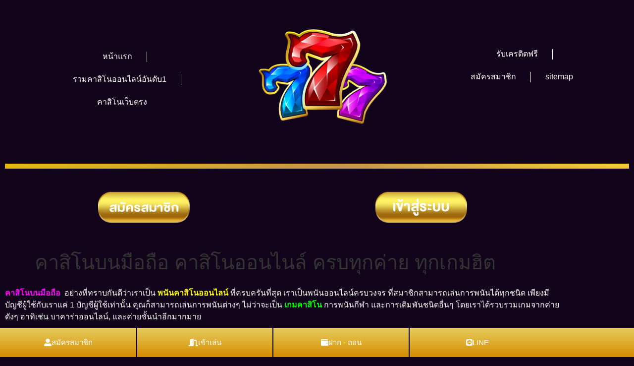

--- FILE ---
content_type: text/html; charset=UTF-8
request_url: https://playcasinoroyale.com/%E0%B8%84%E0%B8%B2%E0%B8%AA%E0%B8%B4%E0%B9%82%E0%B8%99%E0%B8%9A%E0%B8%99%E0%B8%A1%E0%B8%B7%E0%B8%AD%E0%B8%96%E0%B8%B7%E0%B8%AD/
body_size: 17003
content:
<!doctype html>
<html lang="th">
<head>
	<meta charset="UTF-8">
	<meta name="viewport" content="width=device-width, initial-scale=1">
	<link rel="profile" href="https://gmpg.org/xfn/11">
	<meta name='robots' content='index, follow, max-image-preview:large, max-snippet:-1, max-video-preview:-1' />

	<!-- This site is optimized with the Yoast SEO plugin v26.8 - https://yoast.com/product/yoast-seo-wordpress/ -->
	<title>คาสิโนบนมือถือ เดิมพันคาสิโนง่ายๆ บนมือถือ</title>
	<meta name="description" content="คาสิโนบนมือถือ พนันคาสิโนออนไลน์ที่ครบครันที่สุด เราเป็นเว็บพนันออนไลน์ครบวงจร สมาชิกสามารถเล่นการพนันได้ทุกชนิดที่ UFABET" />
	<link rel="canonical" href="https://playcasinoroyale.com/คาสิโนบนมือถือ/" />
	<meta property="og:locale" content="th_TH" />
	<meta property="og:type" content="article" />
	<meta property="og:title" content="คาสิโนบนมือถือ เดิมพันคาสิโนง่ายๆ บนมือถือ" />
	<meta property="og:description" content="คาสิโนบนมือถือ พนันคาสิโนออนไลน์ที่ครบครันที่สุด เราเป็นเว็บพนันออนไลน์ครบวงจร สมาชิกสามารถเล่นการพนันได้ทุกชนิดที่ UFABET" />
	<meta property="og:url" content="https://playcasinoroyale.com/คาสิโนบนมือถือ/" />
	<meta property="og:site_name" content="playcasinoroyale | รวมคาสิโนออนไลน์ 2023 คาสิโนเว็บตรงดีที่สุด" />
	<meta property="article:published_time" content="2022-12-25T10:23:13+00:00" />
	<meta property="article:modified_time" content="2023-05-23T10:04:52+00:00" />
	<meta property="og:image" content="http://playcasinoroyale.com/wp-content/uploads/2022/12/คาสิโนบนมือถือ300.jpg" />
	<meta property="og:image:width" content="350" />
	<meta property="og:image:height" content="210" />
	<meta property="og:image:type" content="image/jpeg" />
	<meta name="author" content="admin@playcasinoroyale" />
	<meta name="twitter:card" content="summary_large_image" />
	<meta name="twitter:label1" content="Written by" />
	<meta name="twitter:data1" content="admin@playcasinoroyale" />
	<meta name="twitter:label2" content="Est. reading time" />
	<meta name="twitter:data2" content="2 นาที" />
	<script type="application/ld+json" class="yoast-schema-graph">{"@context":"https://schema.org","@graph":[{"@type":"Article","@id":"https://playcasinoroyale.com/%e0%b8%84%e0%b8%b2%e0%b8%aa%e0%b8%b4%e0%b9%82%e0%b8%99%e0%b8%9a%e0%b8%99%e0%b8%a1%e0%b8%b7%e0%b8%ad%e0%b8%96%e0%b8%b7%e0%b8%ad/#article","isPartOf":{"@id":"https://playcasinoroyale.com/%e0%b8%84%e0%b8%b2%e0%b8%aa%e0%b8%b4%e0%b9%82%e0%b8%99%e0%b8%9a%e0%b8%99%e0%b8%a1%e0%b8%b7%e0%b8%ad%e0%b8%96%e0%b8%b7%e0%b8%ad/"},"author":{"name":"admin@playcasinoroyale","@id":"https://playcasinoroyale.com/#/schema/person/b72eba5805c4efdd2ae355556c4aee38"},"headline":"คาสิโนบนมือถือ คาสิโนออนไนล์ ครบทุกค่าย ทุกเกมฮิต","datePublished":"2022-12-25T10:23:13+00:00","dateModified":"2023-05-23T10:04:52+00:00","mainEntityOfPage":{"@id":"https://playcasinoroyale.com/%e0%b8%84%e0%b8%b2%e0%b8%aa%e0%b8%b4%e0%b9%82%e0%b8%99%e0%b8%9a%e0%b8%99%e0%b8%a1%e0%b8%b7%e0%b8%ad%e0%b8%96%e0%b8%b7%e0%b8%ad/"},"wordCount":2,"publisher":{"@id":"https://playcasinoroyale.com/#organization"},"image":{"@id":"https://playcasinoroyale.com/%e0%b8%84%e0%b8%b2%e0%b8%aa%e0%b8%b4%e0%b9%82%e0%b8%99%e0%b8%9a%e0%b8%99%e0%b8%a1%e0%b8%b7%e0%b8%ad%e0%b8%96%e0%b8%b7%e0%b8%ad/#primaryimage"},"thumbnailUrl":"https://playcasinoroyale.com/wp-content/uploads/2022/12/คาสิโนบนมือถือ300.jpg","articleSection":["คาสิโน"],"inLanguage":"th"},{"@type":"WebPage","@id":"https://playcasinoroyale.com/%e0%b8%84%e0%b8%b2%e0%b8%aa%e0%b8%b4%e0%b9%82%e0%b8%99%e0%b8%9a%e0%b8%99%e0%b8%a1%e0%b8%b7%e0%b8%ad%e0%b8%96%e0%b8%b7%e0%b8%ad/","url":"https://playcasinoroyale.com/%e0%b8%84%e0%b8%b2%e0%b8%aa%e0%b8%b4%e0%b9%82%e0%b8%99%e0%b8%9a%e0%b8%99%e0%b8%a1%e0%b8%b7%e0%b8%ad%e0%b8%96%e0%b8%b7%e0%b8%ad/","name":"คาสิโนบนมือถือ เดิมพันคาสิโนง่ายๆ บนมือถือ","isPartOf":{"@id":"https://playcasinoroyale.com/#website"},"primaryImageOfPage":{"@id":"https://playcasinoroyale.com/%e0%b8%84%e0%b8%b2%e0%b8%aa%e0%b8%b4%e0%b9%82%e0%b8%99%e0%b8%9a%e0%b8%99%e0%b8%a1%e0%b8%b7%e0%b8%ad%e0%b8%96%e0%b8%b7%e0%b8%ad/#primaryimage"},"image":{"@id":"https://playcasinoroyale.com/%e0%b8%84%e0%b8%b2%e0%b8%aa%e0%b8%b4%e0%b9%82%e0%b8%99%e0%b8%9a%e0%b8%99%e0%b8%a1%e0%b8%b7%e0%b8%ad%e0%b8%96%e0%b8%b7%e0%b8%ad/#primaryimage"},"thumbnailUrl":"https://playcasinoroyale.com/wp-content/uploads/2022/12/คาสิโนบนมือถือ300.jpg","datePublished":"2022-12-25T10:23:13+00:00","dateModified":"2023-05-23T10:04:52+00:00","description":"คาสิโนบนมือถือ พนันคาสิโนออนไลน์ที่ครบครันที่สุด เราเป็นเว็บพนันออนไลน์ครบวงจร สมาชิกสามารถเล่นการพนันได้ทุกชนิดที่ UFABET","breadcrumb":{"@id":"https://playcasinoroyale.com/%e0%b8%84%e0%b8%b2%e0%b8%aa%e0%b8%b4%e0%b9%82%e0%b8%99%e0%b8%9a%e0%b8%99%e0%b8%a1%e0%b8%b7%e0%b8%ad%e0%b8%96%e0%b8%b7%e0%b8%ad/#breadcrumb"},"inLanguage":"th","potentialAction":[{"@type":"ReadAction","target":["https://playcasinoroyale.com/%e0%b8%84%e0%b8%b2%e0%b8%aa%e0%b8%b4%e0%b9%82%e0%b8%99%e0%b8%9a%e0%b8%99%e0%b8%a1%e0%b8%b7%e0%b8%ad%e0%b8%96%e0%b8%b7%e0%b8%ad/"]}]},{"@type":"ImageObject","inLanguage":"th","@id":"https://playcasinoroyale.com/%e0%b8%84%e0%b8%b2%e0%b8%aa%e0%b8%b4%e0%b9%82%e0%b8%99%e0%b8%9a%e0%b8%99%e0%b8%a1%e0%b8%b7%e0%b8%ad%e0%b8%96%e0%b8%b7%e0%b8%ad/#primaryimage","url":"https://playcasinoroyale.com/wp-content/uploads/2022/12/คาสิโนบนมือถือ300.jpg","contentUrl":"https://playcasinoroyale.com/wp-content/uploads/2022/12/คาสิโนบนมือถือ300.jpg","width":350,"height":210,"caption":"คาสิโนบนมือถือคาสิโนออนไลนUFABETคาสิโนสดดเว็บเดิมพันคาสิโน"},{"@type":"BreadcrumbList","@id":"https://playcasinoroyale.com/%e0%b8%84%e0%b8%b2%e0%b8%aa%e0%b8%b4%e0%b9%82%e0%b8%99%e0%b8%9a%e0%b8%99%e0%b8%a1%e0%b8%b7%e0%b8%ad%e0%b8%96%e0%b8%b7%e0%b8%ad/#breadcrumb","itemListElement":[{"@type":"ListItem","position":1,"name":"Home","item":"https://playcasinoroyale.com/"},{"@type":"ListItem","position":2,"name":"คาสิโนบนมือถือ คาสิโนออนไนล์ ครบทุกค่าย ทุกเกมฮิต"}]},{"@type":"WebSite","@id":"https://playcasinoroyale.com/#website","url":"https://playcasinoroyale.com/","name":"playcasinoroyale | รวมคาสิโนออนไลน์ 2023 คาสิโนเว็บตรงดีที่สุด","description":"เว็บรวมคาสิโนออนไลน์ 2023 คาสิโนที่ดีที่สุด","publisher":{"@id":"https://playcasinoroyale.com/#organization"},"inLanguage":"th"},{"@type":"Organization","@id":"https://playcasinoroyale.com/#organization","name":"playcasinoroyale | รวมคาสิโนออนไลน์ 2023 คาสิโนเว็บตรงดีที่สุด","url":"https://playcasinoroyale.com/","logo":{"@type":"ImageObject","inLanguage":"th","@id":"https://playcasinoroyale.com/#/schema/logo/image/","url":"https://playcasinoroyale.com/wp-content/uploads/2022/08/cropped-cropped-—Pngtree—triple-number-seven-diamond-for_6635671.png","contentUrl":"https://playcasinoroyale.com/wp-content/uploads/2022/08/cropped-cropped-—Pngtree—triple-number-seven-diamond-for_6635671.png","width":512,"height":504,"caption":"playcasinoroyale | รวมคาสิโนออนไลน์ 2023 คาสิโนเว็บตรงดีที่สุด"},"image":{"@id":"https://playcasinoroyale.com/#/schema/logo/image/"}},{"@type":"Person","@id":"https://playcasinoroyale.com/#/schema/person/b72eba5805c4efdd2ae355556c4aee38","name":"admin@playcasinoroyale","image":{"@type":"ImageObject","inLanguage":"th","@id":"https://playcasinoroyale.com/#/schema/person/image/","url":"https://secure.gravatar.com/avatar/0cc758e443b029756cc4e40e80e8b7bb36c07fe21af4802325356e5491cfaead?s=96&d=mm&r=g","contentUrl":"https://secure.gravatar.com/avatar/0cc758e443b029756cc4e40e80e8b7bb36c07fe21af4802325356e5491cfaead?s=96&d=mm&r=g","caption":"admin@playcasinoroyale"},"sameAs":["https://playcasinoroyale.com"]}]}</script>
	<!-- / Yoast SEO plugin. -->


<link rel="alternate" type="application/rss+xml" title="playcasinoroyale | รวมคาสิโนออนไลน์ 2023 คาสิโนเว็บตรงดีที่สุด &raquo; ฟีด" href="https://playcasinoroyale.com/feed/" />
<link rel="alternate" title="oEmbed (JSON)" type="application/json+oembed" href="https://playcasinoroyale.com/wp-json/oembed/1.0/embed?url=https%3A%2F%2Fplaycasinoroyale.com%2F%25e0%25b8%2584%25e0%25b8%25b2%25e0%25b8%25aa%25e0%25b8%25b4%25e0%25b9%2582%25e0%25b8%2599%25e0%25b8%259a%25e0%25b8%2599%25e0%25b8%25a1%25e0%25b8%25b7%25e0%25b8%25ad%25e0%25b8%2596%25e0%25b8%25b7%25e0%25b8%25ad%2F" />
<link rel="alternate" title="oEmbed (XML)" type="text/xml+oembed" href="https://playcasinoroyale.com/wp-json/oembed/1.0/embed?url=https%3A%2F%2Fplaycasinoroyale.com%2F%25e0%25b8%2584%25e0%25b8%25b2%25e0%25b8%25aa%25e0%25b8%25b4%25e0%25b9%2582%25e0%25b8%2599%25e0%25b8%259a%25e0%25b8%2599%25e0%25b8%25a1%25e0%25b8%25b7%25e0%25b8%25ad%25e0%25b8%2596%25e0%25b8%25b7%25e0%25b8%25ad%2F&#038;format=xml" />
<style id='wp-img-auto-sizes-contain-inline-css'>
img:is([sizes=auto i],[sizes^="auto," i]){contain-intrinsic-size:3000px 1500px}
/*# sourceURL=wp-img-auto-sizes-contain-inline-css */
</style>
<style id='wp-emoji-styles-inline-css'>

	img.wp-smiley, img.emoji {
		display: inline !important;
		border: none !important;
		box-shadow: none !important;
		height: 1em !important;
		width: 1em !important;
		margin: 0 0.07em !important;
		vertical-align: -0.1em !important;
		background: none !important;
		padding: 0 !important;
	}
/*# sourceURL=wp-emoji-styles-inline-css */
</style>
<style id='classic-theme-styles-inline-css'>
/*! This file is auto-generated */
.wp-block-button__link{color:#fff;background-color:#32373c;border-radius:9999px;box-shadow:none;text-decoration:none;padding:calc(.667em + 2px) calc(1.333em + 2px);font-size:1.125em}.wp-block-file__button{background:#32373c;color:#fff;text-decoration:none}
/*# sourceURL=/wp-includes/css/classic-themes.min.css */
</style>
<style id='global-styles-inline-css'>
:root{--wp--preset--aspect-ratio--square: 1;--wp--preset--aspect-ratio--4-3: 4/3;--wp--preset--aspect-ratio--3-4: 3/4;--wp--preset--aspect-ratio--3-2: 3/2;--wp--preset--aspect-ratio--2-3: 2/3;--wp--preset--aspect-ratio--16-9: 16/9;--wp--preset--aspect-ratio--9-16: 9/16;--wp--preset--color--black: #000000;--wp--preset--color--cyan-bluish-gray: #abb8c3;--wp--preset--color--white: #ffffff;--wp--preset--color--pale-pink: #f78da7;--wp--preset--color--vivid-red: #cf2e2e;--wp--preset--color--luminous-vivid-orange: #ff6900;--wp--preset--color--luminous-vivid-amber: #fcb900;--wp--preset--color--light-green-cyan: #7bdcb5;--wp--preset--color--vivid-green-cyan: #00d084;--wp--preset--color--pale-cyan-blue: #8ed1fc;--wp--preset--color--vivid-cyan-blue: #0693e3;--wp--preset--color--vivid-purple: #9b51e0;--wp--preset--gradient--vivid-cyan-blue-to-vivid-purple: linear-gradient(135deg,rgb(6,147,227) 0%,rgb(155,81,224) 100%);--wp--preset--gradient--light-green-cyan-to-vivid-green-cyan: linear-gradient(135deg,rgb(122,220,180) 0%,rgb(0,208,130) 100%);--wp--preset--gradient--luminous-vivid-amber-to-luminous-vivid-orange: linear-gradient(135deg,rgb(252,185,0) 0%,rgb(255,105,0) 100%);--wp--preset--gradient--luminous-vivid-orange-to-vivid-red: linear-gradient(135deg,rgb(255,105,0) 0%,rgb(207,46,46) 100%);--wp--preset--gradient--very-light-gray-to-cyan-bluish-gray: linear-gradient(135deg,rgb(238,238,238) 0%,rgb(169,184,195) 100%);--wp--preset--gradient--cool-to-warm-spectrum: linear-gradient(135deg,rgb(74,234,220) 0%,rgb(151,120,209) 20%,rgb(207,42,186) 40%,rgb(238,44,130) 60%,rgb(251,105,98) 80%,rgb(254,248,76) 100%);--wp--preset--gradient--blush-light-purple: linear-gradient(135deg,rgb(255,206,236) 0%,rgb(152,150,240) 100%);--wp--preset--gradient--blush-bordeaux: linear-gradient(135deg,rgb(254,205,165) 0%,rgb(254,45,45) 50%,rgb(107,0,62) 100%);--wp--preset--gradient--luminous-dusk: linear-gradient(135deg,rgb(255,203,112) 0%,rgb(199,81,192) 50%,rgb(65,88,208) 100%);--wp--preset--gradient--pale-ocean: linear-gradient(135deg,rgb(255,245,203) 0%,rgb(182,227,212) 50%,rgb(51,167,181) 100%);--wp--preset--gradient--electric-grass: linear-gradient(135deg,rgb(202,248,128) 0%,rgb(113,206,126) 100%);--wp--preset--gradient--midnight: linear-gradient(135deg,rgb(2,3,129) 0%,rgb(40,116,252) 100%);--wp--preset--font-size--small: 13px;--wp--preset--font-size--medium: 20px;--wp--preset--font-size--large: 36px;--wp--preset--font-size--x-large: 42px;--wp--preset--spacing--20: 0.44rem;--wp--preset--spacing--30: 0.67rem;--wp--preset--spacing--40: 1rem;--wp--preset--spacing--50: 1.5rem;--wp--preset--spacing--60: 2.25rem;--wp--preset--spacing--70: 3.38rem;--wp--preset--spacing--80: 5.06rem;--wp--preset--shadow--natural: 6px 6px 9px rgba(0, 0, 0, 0.2);--wp--preset--shadow--deep: 12px 12px 50px rgba(0, 0, 0, 0.4);--wp--preset--shadow--sharp: 6px 6px 0px rgba(0, 0, 0, 0.2);--wp--preset--shadow--outlined: 6px 6px 0px -3px rgb(255, 255, 255), 6px 6px rgb(0, 0, 0);--wp--preset--shadow--crisp: 6px 6px 0px rgb(0, 0, 0);}:where(.is-layout-flex){gap: 0.5em;}:where(.is-layout-grid){gap: 0.5em;}body .is-layout-flex{display: flex;}.is-layout-flex{flex-wrap: wrap;align-items: center;}.is-layout-flex > :is(*, div){margin: 0;}body .is-layout-grid{display: grid;}.is-layout-grid > :is(*, div){margin: 0;}:where(.wp-block-columns.is-layout-flex){gap: 2em;}:where(.wp-block-columns.is-layout-grid){gap: 2em;}:where(.wp-block-post-template.is-layout-flex){gap: 1.25em;}:where(.wp-block-post-template.is-layout-grid){gap: 1.25em;}.has-black-color{color: var(--wp--preset--color--black) !important;}.has-cyan-bluish-gray-color{color: var(--wp--preset--color--cyan-bluish-gray) !important;}.has-white-color{color: var(--wp--preset--color--white) !important;}.has-pale-pink-color{color: var(--wp--preset--color--pale-pink) !important;}.has-vivid-red-color{color: var(--wp--preset--color--vivid-red) !important;}.has-luminous-vivid-orange-color{color: var(--wp--preset--color--luminous-vivid-orange) !important;}.has-luminous-vivid-amber-color{color: var(--wp--preset--color--luminous-vivid-amber) !important;}.has-light-green-cyan-color{color: var(--wp--preset--color--light-green-cyan) !important;}.has-vivid-green-cyan-color{color: var(--wp--preset--color--vivid-green-cyan) !important;}.has-pale-cyan-blue-color{color: var(--wp--preset--color--pale-cyan-blue) !important;}.has-vivid-cyan-blue-color{color: var(--wp--preset--color--vivid-cyan-blue) !important;}.has-vivid-purple-color{color: var(--wp--preset--color--vivid-purple) !important;}.has-black-background-color{background-color: var(--wp--preset--color--black) !important;}.has-cyan-bluish-gray-background-color{background-color: var(--wp--preset--color--cyan-bluish-gray) !important;}.has-white-background-color{background-color: var(--wp--preset--color--white) !important;}.has-pale-pink-background-color{background-color: var(--wp--preset--color--pale-pink) !important;}.has-vivid-red-background-color{background-color: var(--wp--preset--color--vivid-red) !important;}.has-luminous-vivid-orange-background-color{background-color: var(--wp--preset--color--luminous-vivid-orange) !important;}.has-luminous-vivid-amber-background-color{background-color: var(--wp--preset--color--luminous-vivid-amber) !important;}.has-light-green-cyan-background-color{background-color: var(--wp--preset--color--light-green-cyan) !important;}.has-vivid-green-cyan-background-color{background-color: var(--wp--preset--color--vivid-green-cyan) !important;}.has-pale-cyan-blue-background-color{background-color: var(--wp--preset--color--pale-cyan-blue) !important;}.has-vivid-cyan-blue-background-color{background-color: var(--wp--preset--color--vivid-cyan-blue) !important;}.has-vivid-purple-background-color{background-color: var(--wp--preset--color--vivid-purple) !important;}.has-black-border-color{border-color: var(--wp--preset--color--black) !important;}.has-cyan-bluish-gray-border-color{border-color: var(--wp--preset--color--cyan-bluish-gray) !important;}.has-white-border-color{border-color: var(--wp--preset--color--white) !important;}.has-pale-pink-border-color{border-color: var(--wp--preset--color--pale-pink) !important;}.has-vivid-red-border-color{border-color: var(--wp--preset--color--vivid-red) !important;}.has-luminous-vivid-orange-border-color{border-color: var(--wp--preset--color--luminous-vivid-orange) !important;}.has-luminous-vivid-amber-border-color{border-color: var(--wp--preset--color--luminous-vivid-amber) !important;}.has-light-green-cyan-border-color{border-color: var(--wp--preset--color--light-green-cyan) !important;}.has-vivid-green-cyan-border-color{border-color: var(--wp--preset--color--vivid-green-cyan) !important;}.has-pale-cyan-blue-border-color{border-color: var(--wp--preset--color--pale-cyan-blue) !important;}.has-vivid-cyan-blue-border-color{border-color: var(--wp--preset--color--vivid-cyan-blue) !important;}.has-vivid-purple-border-color{border-color: var(--wp--preset--color--vivid-purple) !important;}.has-vivid-cyan-blue-to-vivid-purple-gradient-background{background: var(--wp--preset--gradient--vivid-cyan-blue-to-vivid-purple) !important;}.has-light-green-cyan-to-vivid-green-cyan-gradient-background{background: var(--wp--preset--gradient--light-green-cyan-to-vivid-green-cyan) !important;}.has-luminous-vivid-amber-to-luminous-vivid-orange-gradient-background{background: var(--wp--preset--gradient--luminous-vivid-amber-to-luminous-vivid-orange) !important;}.has-luminous-vivid-orange-to-vivid-red-gradient-background{background: var(--wp--preset--gradient--luminous-vivid-orange-to-vivid-red) !important;}.has-very-light-gray-to-cyan-bluish-gray-gradient-background{background: var(--wp--preset--gradient--very-light-gray-to-cyan-bluish-gray) !important;}.has-cool-to-warm-spectrum-gradient-background{background: var(--wp--preset--gradient--cool-to-warm-spectrum) !important;}.has-blush-light-purple-gradient-background{background: var(--wp--preset--gradient--blush-light-purple) !important;}.has-blush-bordeaux-gradient-background{background: var(--wp--preset--gradient--blush-bordeaux) !important;}.has-luminous-dusk-gradient-background{background: var(--wp--preset--gradient--luminous-dusk) !important;}.has-pale-ocean-gradient-background{background: var(--wp--preset--gradient--pale-ocean) !important;}.has-electric-grass-gradient-background{background: var(--wp--preset--gradient--electric-grass) !important;}.has-midnight-gradient-background{background: var(--wp--preset--gradient--midnight) !important;}.has-small-font-size{font-size: var(--wp--preset--font-size--small) !important;}.has-medium-font-size{font-size: var(--wp--preset--font-size--medium) !important;}.has-large-font-size{font-size: var(--wp--preset--font-size--large) !important;}.has-x-large-font-size{font-size: var(--wp--preset--font-size--x-large) !important;}
:where(.wp-block-post-template.is-layout-flex){gap: 1.25em;}:where(.wp-block-post-template.is-layout-grid){gap: 1.25em;}
:where(.wp-block-term-template.is-layout-flex){gap: 1.25em;}:where(.wp-block-term-template.is-layout-grid){gap: 1.25em;}
:where(.wp-block-columns.is-layout-flex){gap: 2em;}:where(.wp-block-columns.is-layout-grid){gap: 2em;}
:root :where(.wp-block-pullquote){font-size: 1.5em;line-height: 1.6;}
/*# sourceURL=global-styles-inline-css */
</style>
<link rel='stylesheet' id='hello-elementor-css' href='https://playcasinoroyale.com/wp-content/themes/hello-elementor/style.min.css?ver=3.0.1' media='all' />
<link rel='stylesheet' id='hello-elementor-theme-style-css' href='https://playcasinoroyale.com/wp-content/themes/hello-elementor/theme.min.css?ver=3.0.1' media='all' />
<link rel='stylesheet' id='hello-elementor-header-footer-css' href='https://playcasinoroyale.com/wp-content/themes/hello-elementor/header-footer.min.css?ver=3.0.1' media='all' />
<link rel='stylesheet' id='elementor-frontend-css' href='https://playcasinoroyale.com/wp-content/plugins/elementor/assets/css/frontend.min.css?ver=3.34.3' media='all' />
<link rel='stylesheet' id='widget-nav-menu-css' href='https://playcasinoroyale.com/wp-content/plugins/elementor-pro/assets/css/widget-nav-menu.min.css?ver=3.24.2' media='all' />
<link rel='stylesheet' id='widget-image-css' href='https://playcasinoroyale.com/wp-content/plugins/elementor/assets/css/widget-image.min.css?ver=3.34.3' media='all' />
<link rel='stylesheet' id='widget-spacer-css' href='https://playcasinoroyale.com/wp-content/plugins/elementor/assets/css/widget-spacer.min.css?ver=3.34.3' media='all' />
<link rel='stylesheet' id='widget-divider-css' href='https://playcasinoroyale.com/wp-content/plugins/elementor/assets/css/widget-divider.min.css?ver=3.34.3' media='all' />
<link rel='stylesheet' id='widget-posts-css' href='https://playcasinoroyale.com/wp-content/plugins/elementor-pro/assets/css/widget-posts.min.css?ver=3.24.2' media='all' />
<link rel='stylesheet' id='widget-icon-box-css' href='https://playcasinoroyale.com/wp-content/plugins/elementor/assets/css/widget-icon-box.min.css?ver=3.34.3' media='all' />
<link rel='stylesheet' id='elementor-icons-css' href='https://playcasinoroyale.com/wp-content/plugins/elementor/assets/lib/eicons/css/elementor-icons.min.css?ver=5.46.0' media='all' />
<link rel='stylesheet' id='elementor-post-16-css' href='https://playcasinoroyale.com/wp-content/uploads/elementor/css/post-16.css?ver=1769464732' media='all' />
<link rel='stylesheet' id='elementor-pro-css' href='https://playcasinoroyale.com/wp-content/plugins/elementor-pro/assets/css/frontend.min.css?ver=3.24.2' media='all' />
<link rel='stylesheet' id='widget-heading-css' href='https://playcasinoroyale.com/wp-content/plugins/elementor/assets/css/widget-heading.min.css?ver=3.34.3' media='all' />
<link rel='stylesheet' id='e-animation-bounceIn-css' href='https://playcasinoroyale.com/wp-content/plugins/elementor/assets/lib/animations/styles/bounceIn.min.css?ver=3.34.3' media='all' />
<link rel='stylesheet' id='elementor-post-516-css' href='https://playcasinoroyale.com/wp-content/uploads/elementor/css/post-516.css?ver=1769471662' media='all' />
<link rel='stylesheet' id='elementor-post-234-css' href='https://playcasinoroyale.com/wp-content/uploads/elementor/css/post-234.css?ver=1769464732' media='all' />
<link rel='stylesheet' id='elementor-post-258-css' href='https://playcasinoroyale.com/wp-content/uploads/elementor/css/post-258.css?ver=1769464732' media='all' />
<link rel='stylesheet' id='elementor-gf-local-kanit-css' href="https://playcasinoroyale.com/wp-content/uploads/elementor/google-fonts/css/kanit.css?ver=1742248944" media='all' />
<link rel='stylesheet' id='elementor-icons-shared-0-css' href='https://playcasinoroyale.com/wp-content/plugins/elementor/assets/lib/font-awesome/css/fontawesome.min.css?ver=5.15.3' media='all' />
<link rel='stylesheet' id='elementor-icons-fa-solid-css' href='https://playcasinoroyale.com/wp-content/plugins/elementor/assets/lib/font-awesome/css/solid.min.css?ver=5.15.3' media='all' />
<link rel='stylesheet' id='elementor-icons-fa-brands-css' href='https://playcasinoroyale.com/wp-content/plugins/elementor/assets/lib/font-awesome/css/brands.min.css?ver=5.15.3' media='all' />
<script src="https://playcasinoroyale.com/wp-includes/js/jquery/jquery.min.js?ver=3.7.1" id="jquery-core-js"></script>
<script src="https://playcasinoroyale.com/wp-includes/js/jquery/jquery-migrate.min.js?ver=3.4.1" id="jquery-migrate-js"></script>
<link rel="https://api.w.org/" href="https://playcasinoroyale.com/wp-json/" /><link rel="alternate" title="JSON" type="application/json" href="https://playcasinoroyale.com/wp-json/wp/v2/posts/516" /><link rel="EditURI" type="application/rsd+xml" title="RSD" href="https://playcasinoroyale.com/xmlrpc.php?rsd" />
<meta name="generator" content="WordPress 6.9" />
<link rel='shortlink' href='https://playcasinoroyale.com/?p=516' />
<meta name="generator" content="Elementor 3.34.3; features: additional_custom_breakpoints; settings: css_print_method-external, google_font-enabled, font_display-auto">
			<style>
				.e-con.e-parent:nth-of-type(n+4):not(.e-lazyloaded):not(.e-no-lazyload),
				.e-con.e-parent:nth-of-type(n+4):not(.e-lazyloaded):not(.e-no-lazyload) * {
					background-image: none !important;
				}
				@media screen and (max-height: 1024px) {
					.e-con.e-parent:nth-of-type(n+3):not(.e-lazyloaded):not(.e-no-lazyload),
					.e-con.e-parent:nth-of-type(n+3):not(.e-lazyloaded):not(.e-no-lazyload) * {
						background-image: none !important;
					}
				}
				@media screen and (max-height: 640px) {
					.e-con.e-parent:nth-of-type(n+2):not(.e-lazyloaded):not(.e-no-lazyload),
					.e-con.e-parent:nth-of-type(n+2):not(.e-lazyloaded):not(.e-no-lazyload) * {
						background-image: none !important;
					}
				}
			</style>
			<meta name="google-site-verification" content="aGYVv55WDLuXpojKcbuVMu4z0MCYas7YZdntLHWA-Ck" /><link rel="icon" href="https://playcasinoroyale.com/wp-content/uploads/2022/08/cropped-—Pngtree—triple-number-seven-diamond-for_6635671-32x32.png" sizes="32x32" />
<link rel="icon" href="https://playcasinoroyale.com/wp-content/uploads/2022/08/cropped-—Pngtree—triple-number-seven-diamond-for_6635671-192x192.png" sizes="192x192" />
<link rel="apple-touch-icon" href="https://playcasinoroyale.com/wp-content/uploads/2022/08/cropped-—Pngtree—triple-number-seven-diamond-for_6635671-180x180.png" />
<meta name="msapplication-TileImage" content="https://playcasinoroyale.com/wp-content/uploads/2022/08/cropped-—Pngtree—triple-number-seven-diamond-for_6635671-270x270.png" />
</head>
<body class="wp-singular post-template-default single single-post postid-516 single-format-standard wp-custom-logo wp-theme-hello-elementor elementor-default elementor-kit-16 elementor-page elementor-page-516">



<a class="skip-link screen-reader-text" href="#content">Skip to content</a>

		<div data-elementor-type="header" data-elementor-id="234" class="elementor elementor-234 elementor-location-header" data-elementor-post-type="elementor_library">
					<section class="elementor-section elementor-top-section elementor-element elementor-element-777d946 elementor-section-full_width elementor-hidden-desktop elementor-section-height-default elementor-section-height-default" data-id="777d946" data-element_type="section" data-settings="{&quot;background_background&quot;:&quot;classic&quot;}">
						<div class="elementor-container elementor-column-gap-default">
					<div class="elementor-column elementor-col-100 elementor-top-column elementor-element elementor-element-a90ed82" data-id="a90ed82" data-element_type="column">
			<div class="elementor-widget-wrap elementor-element-populated">
						<div class="elementor-element elementor-element-c172400 elementor-hidden-desktop elementor-nav-menu__align-justify elementor-nav-menu--dropdown-tablet elementor-nav-menu__text-align-aside elementor-nav-menu--toggle elementor-nav-menu--burger elementor-widget elementor-widget-nav-menu" data-id="c172400" data-element_type="widget" data-settings="{&quot;layout&quot;:&quot;horizontal&quot;,&quot;submenu_icon&quot;:{&quot;value&quot;:&quot;&lt;i class=\&quot;fas fa-caret-down\&quot;&gt;&lt;\/i&gt;&quot;,&quot;library&quot;:&quot;fa-solid&quot;},&quot;toggle&quot;:&quot;burger&quot;}" data-widget_type="nav-menu.default">
				<div class="elementor-widget-container">
								<nav aria-label="Menu" class="elementor-nav-menu--main elementor-nav-menu__container elementor-nav-menu--layout-horizontal e--pointer-overline e--animation-drop-in">
				<ul id="menu-1-c172400" class="elementor-nav-menu"><li class="menu-item menu-item-type-post_type menu-item-object-page menu-item-home menu-item-62"><a href="https://playcasinoroyale.com/" class="elementor-item">หน้าแรก</a></li>
<li class="menu-item menu-item-type-post_type menu-item-object-page menu-item-270"><a href="https://playcasinoroyale.com/%e0%b8%a3%e0%b8%a7%e0%b8%a1%e0%b8%84%e0%b8%b2%e0%b8%aa%e0%b8%b4%e0%b9%82%e0%b8%99%e0%b8%ad%e0%b8%ad%e0%b8%99%e0%b9%84%e0%b8%a5%e0%b8%99%e0%b9%8c%e0%b8%ad%e0%b8%b1%e0%b8%99%e0%b8%94%e0%b8%b1%e0%b8%9a1/" class="elementor-item">รวมคาสิโนออนไลน์อันดับ1</a></li>
<li class="menu-item menu-item-type-post_type menu-item-object-post menu-item-272"><a href="https://playcasinoroyale.com/%e0%b9%80%e0%b8%a7%e0%b9%87%e0%b8%9a%e0%b8%95%e0%b8%a3%e0%b8%87%e0%b8%84%e0%b8%b2%e0%b8%aa%e0%b8%b4%e0%b9%82%e0%b8%99/" class="elementor-item">คาสิโนเว็บตรง</a></li>
</ul>			</nav>
					<div class="elementor-menu-toggle" role="button" tabindex="0" aria-label="Menu Toggle" aria-expanded="false">
			<i aria-hidden="true" role="presentation" class="elementor-menu-toggle__icon--open eicon-menu-bar"></i><i aria-hidden="true" role="presentation" class="elementor-menu-toggle__icon--close eicon-close"></i>			<span class="elementor-screen-only">Menu</span>
		</div>
					<nav class="elementor-nav-menu--dropdown elementor-nav-menu__container" aria-hidden="true">
				<ul id="menu-2-c172400" class="elementor-nav-menu"><li class="menu-item menu-item-type-post_type menu-item-object-page menu-item-home menu-item-62"><a href="https://playcasinoroyale.com/" class="elementor-item" tabindex="-1">หน้าแรก</a></li>
<li class="menu-item menu-item-type-post_type menu-item-object-page menu-item-270"><a href="https://playcasinoroyale.com/%e0%b8%a3%e0%b8%a7%e0%b8%a1%e0%b8%84%e0%b8%b2%e0%b8%aa%e0%b8%b4%e0%b9%82%e0%b8%99%e0%b8%ad%e0%b8%ad%e0%b8%99%e0%b9%84%e0%b8%a5%e0%b8%99%e0%b9%8c%e0%b8%ad%e0%b8%b1%e0%b8%99%e0%b8%94%e0%b8%b1%e0%b8%9a1/" class="elementor-item" tabindex="-1">รวมคาสิโนออนไลน์อันดับ1</a></li>
<li class="menu-item menu-item-type-post_type menu-item-object-post menu-item-272"><a href="https://playcasinoroyale.com/%e0%b9%80%e0%b8%a7%e0%b9%87%e0%b8%9a%e0%b8%95%e0%b8%a3%e0%b8%87%e0%b8%84%e0%b8%b2%e0%b8%aa%e0%b8%b4%e0%b9%82%e0%b8%99/" class="elementor-item" tabindex="-1">คาสิโนเว็บตรง</a></li>
</ul>			</nav>
						</div>
				</div>
					</div>
		</div>
					</div>
		</section>
				<section class="elementor-section elementor-top-section elementor-element elementor-element-e3bd2a9 elementor-section-full_width elementor-section-height-default elementor-section-height-default" data-id="e3bd2a9" data-element_type="section" data-settings="{&quot;background_background&quot;:&quot;classic&quot;}">
						<div class="elementor-container elementor-column-gap-default">
					<div class="elementor-column elementor-col-33 elementor-top-column elementor-element elementor-element-0024cdb" data-id="0024cdb" data-element_type="column">
			<div class="elementor-widget-wrap elementor-element-populated">
						<div class="elementor-element elementor-element-429bcb7 elementor-nav-menu__align-center elementor-hidden-tablet elementor-hidden-mobile elementor-nav-menu--dropdown-tablet elementor-nav-menu__text-align-aside elementor-nav-menu--toggle elementor-nav-menu--burger elementor-widget elementor-widget-nav-menu" data-id="429bcb7" data-element_type="widget" data-settings="{&quot;layout&quot;:&quot;horizontal&quot;,&quot;submenu_icon&quot;:{&quot;value&quot;:&quot;&lt;i class=\&quot;fas fa-caret-down\&quot;&gt;&lt;\/i&gt;&quot;,&quot;library&quot;:&quot;fa-solid&quot;},&quot;toggle&quot;:&quot;burger&quot;}" data-widget_type="nav-menu.default">
				<div class="elementor-widget-container">
								<nav aria-label="Menu" class="elementor-nav-menu--main elementor-nav-menu__container elementor-nav-menu--layout-horizontal e--pointer-underline e--animation-drop-in">
				<ul id="menu-1-429bcb7" class="elementor-nav-menu"><li class="menu-item menu-item-type-post_type menu-item-object-page menu-item-home menu-item-62"><a href="https://playcasinoroyale.com/" class="elementor-item">หน้าแรก</a></li>
<li class="menu-item menu-item-type-post_type menu-item-object-page menu-item-270"><a href="https://playcasinoroyale.com/%e0%b8%a3%e0%b8%a7%e0%b8%a1%e0%b8%84%e0%b8%b2%e0%b8%aa%e0%b8%b4%e0%b9%82%e0%b8%99%e0%b8%ad%e0%b8%ad%e0%b8%99%e0%b9%84%e0%b8%a5%e0%b8%99%e0%b9%8c%e0%b8%ad%e0%b8%b1%e0%b8%99%e0%b8%94%e0%b8%b1%e0%b8%9a1/" class="elementor-item">รวมคาสิโนออนไลน์อันดับ1</a></li>
<li class="menu-item menu-item-type-post_type menu-item-object-post menu-item-272"><a href="https://playcasinoroyale.com/%e0%b9%80%e0%b8%a7%e0%b9%87%e0%b8%9a%e0%b8%95%e0%b8%a3%e0%b8%87%e0%b8%84%e0%b8%b2%e0%b8%aa%e0%b8%b4%e0%b9%82%e0%b8%99/" class="elementor-item">คาสิโนเว็บตรง</a></li>
</ul>			</nav>
					<div class="elementor-menu-toggle" role="button" tabindex="0" aria-label="Menu Toggle" aria-expanded="false">
			<i aria-hidden="true" role="presentation" class="elementor-menu-toggle__icon--open eicon-menu-bar"></i><i aria-hidden="true" role="presentation" class="elementor-menu-toggle__icon--close eicon-close"></i>			<span class="elementor-screen-only">Menu</span>
		</div>
					<nav class="elementor-nav-menu--dropdown elementor-nav-menu__container" aria-hidden="true">
				<ul id="menu-2-429bcb7" class="elementor-nav-menu"><li class="menu-item menu-item-type-post_type menu-item-object-page menu-item-home menu-item-62"><a href="https://playcasinoroyale.com/" class="elementor-item" tabindex="-1">หน้าแรก</a></li>
<li class="menu-item menu-item-type-post_type menu-item-object-page menu-item-270"><a href="https://playcasinoroyale.com/%e0%b8%a3%e0%b8%a7%e0%b8%a1%e0%b8%84%e0%b8%b2%e0%b8%aa%e0%b8%b4%e0%b9%82%e0%b8%99%e0%b8%ad%e0%b8%ad%e0%b8%99%e0%b9%84%e0%b8%a5%e0%b8%99%e0%b9%8c%e0%b8%ad%e0%b8%b1%e0%b8%99%e0%b8%94%e0%b8%b1%e0%b8%9a1/" class="elementor-item" tabindex="-1">รวมคาสิโนออนไลน์อันดับ1</a></li>
<li class="menu-item menu-item-type-post_type menu-item-object-post menu-item-272"><a href="https://playcasinoroyale.com/%e0%b9%80%e0%b8%a7%e0%b9%87%e0%b8%9a%e0%b8%95%e0%b8%a3%e0%b8%87%e0%b8%84%e0%b8%b2%e0%b8%aa%e0%b8%b4%e0%b9%82%e0%b8%99/" class="elementor-item" tabindex="-1">คาสิโนเว็บตรง</a></li>
</ul>			</nav>
						</div>
				</div>
					</div>
		</div>
				<div class="elementor-column elementor-col-33 elementor-top-column elementor-element elementor-element-4849321" data-id="4849321" data-element_type="column">
			<div class="elementor-widget-wrap elementor-element-populated">
						<div class="elementor-element elementor-element-0262b85 elementor-widget elementor-widget-theme-site-logo elementor-widget-image" data-id="0262b85" data-element_type="widget" data-widget_type="theme-site-logo.default">
				<div class="elementor-widget-container">
											<a href="https://playcasinoroyale.com">
			<img fetchpriority="high" width="300" height="295" src="https://playcasinoroyale.com/wp-content/uploads/2022/08/cropped-cropped-—Pngtree—triple-number-seven-diamond-for_6635671-300x295.png" class="attachment-medium size-medium wp-image-247" alt="cropped" srcset="https://playcasinoroyale.com/wp-content/uploads/2022/08/cropped-cropped-—Pngtree—triple-number-seven-diamond-for_6635671-300x295.png 300w, https://playcasinoroyale.com/wp-content/uploads/2022/08/cropped-cropped-—Pngtree—triple-number-seven-diamond-for_6635671.png 512w" sizes="(max-width: 300px) 100vw, 300px" />				</a>
											</div>
				</div>
					</div>
		</div>
				<div class="elementor-column elementor-col-33 elementor-top-column elementor-element elementor-element-8640037" data-id="8640037" data-element_type="column">
			<div class="elementor-widget-wrap elementor-element-populated">
						<div class="elementor-element elementor-element-ff14814 elementor-nav-menu__align-center elementor-hidden-tablet elementor-hidden-mobile elementor-nav-menu--dropdown-tablet elementor-nav-menu__text-align-aside elementor-nav-menu--toggle elementor-nav-menu--burger elementor-widget elementor-widget-nav-menu" data-id="ff14814" data-element_type="widget" data-settings="{&quot;layout&quot;:&quot;horizontal&quot;,&quot;submenu_icon&quot;:{&quot;value&quot;:&quot;&lt;i class=\&quot;fas fa-caret-down\&quot;&gt;&lt;\/i&gt;&quot;,&quot;library&quot;:&quot;fa-solid&quot;},&quot;toggle&quot;:&quot;burger&quot;}" data-widget_type="nav-menu.default">
				<div class="elementor-widget-container">
								<nav aria-label="Menu" class="elementor-nav-menu--main elementor-nav-menu__container elementor-nav-menu--layout-horizontal e--pointer-underline e--animation-fade">
				<ul id="menu-1-ff14814" class="elementor-nav-menu"><li class="menu-item menu-item-type-custom menu-item-object-custom menu-item-271"><a href="https://line.me/R/ti/p/@222u" class="elementor-item">รับเครดิตฟรี</a></li>
<li class="menu-item menu-item-type-custom menu-item-object-custom menu-item-268"><a href="https://line.me/R/ti/p/@222u" class="elementor-item">สมัครสมาชิก</a></li>
<li class="menu-item menu-item-type-custom menu-item-object-custom menu-item-269"><a href="https://playcasinoroyale.com/sitemap_index.xml" class="elementor-item">sitemap</a></li>
</ul>			</nav>
					<div class="elementor-menu-toggle" role="button" tabindex="0" aria-label="Menu Toggle" aria-expanded="false">
			<i aria-hidden="true" role="presentation" class="elementor-menu-toggle__icon--open eicon-menu-bar"></i><i aria-hidden="true" role="presentation" class="elementor-menu-toggle__icon--close eicon-close"></i>			<span class="elementor-screen-only">Menu</span>
		</div>
					<nav class="elementor-nav-menu--dropdown elementor-nav-menu__container" aria-hidden="true">
				<ul id="menu-2-ff14814" class="elementor-nav-menu"><li class="menu-item menu-item-type-custom menu-item-object-custom menu-item-271"><a href="https://line.me/R/ti/p/@222u" class="elementor-item" tabindex="-1">รับเครดิตฟรี</a></li>
<li class="menu-item menu-item-type-custom menu-item-object-custom menu-item-268"><a href="https://line.me/R/ti/p/@222u" class="elementor-item" tabindex="-1">สมัครสมาชิก</a></li>
<li class="menu-item menu-item-type-custom menu-item-object-custom menu-item-269"><a href="https://playcasinoroyale.com/sitemap_index.xml" class="elementor-item" tabindex="-1">sitemap</a></li>
</ul>			</nav>
						</div>
				</div>
					</div>
		</div>
					</div>
		</section>
				<section class="elementor-section elementor-top-section elementor-element elementor-element-b286177 elementor-section-full_width elementor-section-height-default elementor-section-height-default" data-id="b286177" data-element_type="section">
						<div class="elementor-container elementor-column-gap-default">
					<div class="elementor-column elementor-col-100 elementor-top-column elementor-element elementor-element-4c82fd4" data-id="4c82fd4" data-element_type="column">
			<div class="elementor-widget-wrap elementor-element-populated">
						<div class="elementor-element elementor-element-6028aee elementor-widget elementor-widget-spacer" data-id="6028aee" data-element_type="widget" id="bar" data-widget_type="spacer.default">
				<div class="elementor-widget-container">
							<div class="elementor-spacer">
			<div class="elementor-spacer-inner"></div>
		</div>
						</div>
				</div>
					</div>
		</div>
					</div>
		</section>
				<section class="elementor-section elementor-top-section elementor-element elementor-element-6e3da5e elementor-section-boxed elementor-section-height-default elementor-section-height-default" data-id="6e3da5e" data-element_type="section">
						<div class="elementor-container elementor-column-gap-default">
					<div class="elementor-column elementor-col-100 elementor-top-column elementor-element elementor-element-bdc2d09" data-id="bdc2d09" data-element_type="column">
			<div class="elementor-widget-wrap elementor-element-populated">
						<section class="elementor-section elementor-inner-section elementor-element elementor-element-506c049 elementor-section-boxed elementor-section-height-default elementor-section-height-default" data-id="506c049" data-element_type="section">
						<div class="elementor-container elementor-column-gap-default">
					<div class="elementor-column elementor-col-50 elementor-inner-column elementor-element elementor-element-a5a8792" data-id="a5a8792" data-element_type="column">
			<div class="elementor-widget-wrap elementor-element-populated">
						<div class="elementor-element elementor-element-c493a03 elementor-widget elementor-widget-image" data-id="c493a03" data-element_type="widget" data-widget_type="image.default">
				<div class="elementor-widget-container">
																<a href="https://member.ufa222.site/register?s=222-club&#038;lang=th">
							<img width="270" height="120" src="https://playcasinoroyale.com/wp-content/uploads/2022/09/สมัครสมาชิก.png" class="attachment-large size-large wp-image-1129" alt="สมัครสมาชิก" />								</a>
															</div>
				</div>
					</div>
		</div>
				<div class="elementor-column elementor-col-50 elementor-inner-column elementor-element elementor-element-e474342" data-id="e474342" data-element_type="column">
			<div class="elementor-widget-wrap elementor-element-populated">
						<div class="elementor-element elementor-element-fb3420b elementor-widget elementor-widget-image" data-id="fb3420b" data-element_type="widget" data-widget_type="image.default">
				<div class="elementor-widget-container">
																<a href="https://member.ufa222.site/">
							<img width="270" height="120" src="https://playcasinoroyale.com/wp-content/uploads/2022/09/เข้าสู่ระบบ.png" class="attachment-large size-large wp-image-1130" alt="เข้าสู่ระบบ" />								</a>
															</div>
				</div>
					</div>
		</div>
					</div>
		</section>
				<div class="elementor-element elementor-element-4d35337 elementor-widget elementor-widget-spacer" data-id="4d35337" data-element_type="widget" data-widget_type="spacer.default">
				<div class="elementor-widget-container">
							<div class="elementor-spacer">
			<div class="elementor-spacer-inner"></div>
		</div>
						</div>
				</div>
					</div>
		</div>
					</div>
		</section>
				<section class="elementor-section elementor-top-section elementor-element elementor-element-b1b557c elementor-section-boxed elementor-section-height-default elementor-section-height-default" data-id="b1b557c" data-element_type="section">
						<div class="elementor-container elementor-column-gap-default">
					<div class="elementor-column elementor-col-100 elementor-top-column elementor-element elementor-element-4530df5" data-id="4530df5" data-element_type="column">
			<div class="elementor-widget-wrap">
							</div>
		</div>
					</div>
		</section>
				</div>
		
<main id="content" class="site-main post-516 post type-post status-publish format-standard has-post-thumbnail hentry category-1">

			<header class="page-header">
			<h1 class="entry-title">คาสิโนบนมือถือ คาสิโนออนไนล์ ครบทุกค่าย ทุกเกมฮิต</h1>		</header>
	
	<div class="page-content">
				<div data-elementor-type="wp-post" data-elementor-id="516" class="elementor elementor-516" data-elementor-post-type="post">
						<section class="elementor-section elementor-top-section elementor-element elementor-element-83078ec elementor-section-boxed elementor-section-height-default elementor-section-height-default" data-id="83078ec" data-element_type="section">
						<div class="elementor-container elementor-column-gap-default">
					<div class="elementor-column elementor-col-100 elementor-top-column elementor-element elementor-element-498c154" data-id="498c154" data-element_type="column">
			<div class="elementor-widget-wrap elementor-element-populated">
						<div class="elementor-element elementor-element-9c23d72 elementor-widget elementor-widget-text-editor" data-id="9c23d72" data-element_type="widget" data-widget_type="text-editor.default">
				<div class="elementor-widget-container">
									<p><span style="color: #ff00ff;"><b>คาสิโนบนมือถือ</b></span><span style="font-weight: 400;">  อย่างที่ทราบกันดีว่าเราเป็น </span><span style="color: #ffff00;"><b>พนันคาสิโนออนไลน์</b></span><span style="font-weight: 400;"> ที่ครบครันที่สุด เราเป็นพนันออนไลน์ครบวงจร ที่สมาชิกสามารถเล่นการพนันได้ทุกชนิด เพียงมีบัญชีผู้ใช้กับเราแค่ 1 บัญชีผู้ใช้เท่านั้น คุณก็สามารถเล่นการพนันต่างๆ ไม่ว่าจะเป็น </span><span style="color: #00ff00;"><b>เกมคาสิโน </b></span><span style="font-weight: 400;">การพนันกีฬา และการเดิมพันชนิดอื่นๆ โดยเราได้รวบรวมเกมจากค่ายดังๆ อาทิเช่น บาคาร่าออนไลน์, และค่ายชั้นนำอีกมากมาย </span></p><p><span style="font-weight: 400;">นอกจากนี้ยังมีคาสิโนสด ที่ถ่ายทอดสดมาจากคาสิโนชั้นนำทั่วโลก สมาชิกมีอิสระในการเลือกเล่นการพนัน และมีความเป็นส่วนอย่างที่สุด </span><span style="color: #ff00ff;"><b>คาสิโนออนไลน์บนมือถือ</b></span><span style="font-weight: 400;"> มีระบบฝากถอนเงินที่รวดเร็วที่สุด ได้เปิดให้บริการในส่วนของการฝากถอนเงิน ไม่มีขั้นต่ำ แบบอัตโนมัติ ที่สมาชิกสามารถทำรายการได้ด้วยตนเอง โดยใช้เวลาไม่เกิน 30 วินาที หรือติดต่อเจ้าหน้าที่เพื่อดำเนินการแทนก็ได้ มีทีมงานมืออาชีพที่ได้รับการฝึกอบรม เพื่อดูแลสมาชิกโดยเฉพาะตลอด</span> <span style="font-weight: 400;">24 ชั่วโมง อย่างไม่มีวันหยุด </span></p>								</div>
				</div>
				<div class="elementor-element elementor-element-bee2a61 elementor-widget elementor-widget-image" data-id="bee2a61" data-element_type="widget" data-widget_type="image.default">
				<div class="elementor-widget-container">
															<img loading="lazy" decoding="async" width="500" height="500" src="https://playcasinoroyale.com/wp-content/uploads/2022/12/คาสิโนบนมือถือ.jpg" class="attachment-large size-large wp-image-518" alt="คาสิโนบนมือถือ" srcset="https://playcasinoroyale.com/wp-content/uploads/2022/12/คาสิโนบนมือถือ.jpg 500w, https://playcasinoroyale.com/wp-content/uploads/2022/12/คาสิโนบนมือถือ-300x300.jpg 300w, https://playcasinoroyale.com/wp-content/uploads/2022/12/คาสิโนบนมือถือ-150x150.jpg 150w" sizes="(max-width: 500px) 100vw, 500px" />															</div>
				</div>
				<div class="elementor-element elementor-element-d74e27a elementor-widget elementor-widget-heading" data-id="d74e27a" data-element_type="widget" data-widget_type="heading.default">
				<div class="elementor-widget-container">
					<h2 class="elementor-heading-title elementor-size-default">ขอเสนอทางเลือกเกมคาสิโนบนมือถือที่ตอบโจทย์ความต้องการของสมาชิก
</h2>				</div>
				</div>
				<div class="elementor-element elementor-element-eeeacec elementor-widget elementor-widget-text-editor" data-id="eeeacec" data-element_type="widget" data-widget_type="text-editor.default">
				<div class="elementor-widget-container">
									<p><span style="font-weight: 400;">หากสมาชิกเคยเล่นพนันมาก่อน จะทราบกันดีว่าใช้เงินในการเดินพันค่อนข้างเยอะ อย่างน้อยคือหลักร้อย และสถานพนันบางทียังคัดกรองสมาชิก ด้วยจำนวนเงินสดที่สมาชิกพกติดตัวมา แต่การ</span><span style="color: #ffff00;"><b> พนันคาสิโนบนมือถือ</b></span><span style="font-weight: 400;"> พนันออนไลน์ สมาชิกสามารถเริ่มต้นเดิมพันขั้นต่ำที่หลักหน่วยเท่านั้น คือเริ่มต้นที่ 1 บาท ซึ่งเหมาะกับนักพนันที่มีเงินลงทุนน้อย นักพนันที่ยังไม่กล้าลงเงินเดิมพันทีเยอะๆ และสมาชิกมือใหม่เป็นอย่างมาก เพราะสมาชิกสามารถลองผิดลองถูกได้ และฝึกฝนฝีมือโดยที่ไม่ต้องกลัวเงินจะหมด สมาชิกทุกคนจะพบแต่ความเพลิดเพลิน และความปลอดภัยการเล่นพนันออนไลน์อย่างแน่นอน </span></p>								</div>
				</div>
				<div class="elementor-element elementor-element-c2d514c elementor-widget-divider--separator-type-pattern elementor-widget-divider--view-line elementor-widget elementor-widget-divider" data-id="c2d514c" data-element_type="widget" data-widget_type="divider.default">
				<div class="elementor-widget-container">
							<div class="elementor-divider" style="--divider-pattern-url: url(&quot;data:image/svg+xml,%3Csvg xmlns=&#039;http://www.w3.org/2000/svg&#039; preserveAspectRatio=&#039;none&#039; overflow=&#039;visible&#039; height=&#039;100%&#039; viewBox=&#039;0 0 24 24&#039; fill=&#039;none&#039; stroke=&#039;black&#039; stroke-width=&#039;1&#039; stroke-linecap=&#039;square&#039; stroke-miterlimit=&#039;10&#039;%3E%3Cpath d=&#039;M0,6c6,0,0.9,11.1,6.9,11.1S18,6,24,6&#039;/%3E%3C/svg%3E&quot;);">
			<span class="elementor-divider-separator">
						</span>
		</div>
						</div>
				</div>
				<div class="elementor-element elementor-element-149b0ae elementor-widget elementor-widget-heading" data-id="149b0ae" data-element_type="widget" data-widget_type="heading.default">
				<div class="elementor-widget-container">
					<h3 class="elementor-heading-title elementor-size-default">เราคือผู้ให้บริการ คาสิโนบนมือถือ คอยต้อนรับให้บริการท่านสมาชิกท่านใหม่ๆอยู่
</h3>				</div>
				</div>
				<section class="elementor-section elementor-inner-section elementor-element elementor-element-3e16fce elementor-section-boxed elementor-section-height-default elementor-section-height-default" data-id="3e16fce" data-element_type="section">
						<div class="elementor-container elementor-column-gap-default">
					<div class="elementor-column elementor-col-50 elementor-inner-column elementor-element elementor-element-3106bfa" data-id="3106bfa" data-element_type="column">
			<div class="elementor-widget-wrap elementor-element-populated">
						<div class="elementor-element elementor-element-0d4342e elementor-widget elementor-widget-text-editor" data-id="0d4342e" data-element_type="widget" data-widget_type="text-editor.default">
				<div class="elementor-widget-container">
									<p><span style="font-weight: 400;">หากสมาชิกพึ่งจะเริ่มเล่น </span><span style="color: #00ff00;"><b>คาสิโนสด</b></span><span style="font-weight: 400;"> ทางเราขอแนะนำ เพราะว่ามีเกมให้เลือกเล่น หลายรายการ ไม่ว่าจะ สล็อตออนไลน์ บอลออนไลน์ หวยออนไลน์ และเป็นเกมไพ่บาคาร่าออนไลน์ เป็นต้น อีกทั่งก่อนเริ่มเล่น บนเว็บไซต์ของเรา มีโปรแกรมทดลองเล่นเกม เพื่อให้สมาชิกได้ศึกษาแนวทางในการเล่นว่าชอบเล่นเกมแบบไหน หรือเล่นเกมอย่างไรให้ได้รางวัล เพื่อเป็นต้นทุน และแนวทางให้แก่สมาชิกคงเป็นอีกหนึ่งช่องทาง การเลือกเล่นที่ดีที่สุด ที่มาพร้อมความมั่นคงในการเล่น และใส่ใจสมาชิกมากที่สุด จึงเป็นอีกหนึ่ง </span><span style="color: #ff00ff;"><b>เว็บคาสิโน</b></span><span style="font-weight: 400;"> ที่พร้อมจะสร้างความเพลิดเพลินให้กับทุกคนที่  และมั่นใจได้ว่าจะเป็นเว็บไซต์หลัก ในการเล่นครั้งต่อไปของสมาชิกได้อีกด้วย </span></p>								</div>
				</div>
					</div>
		</div>
				<div class="elementor-column elementor-col-50 elementor-inner-column elementor-element elementor-element-3f5573c" data-id="3f5573c" data-element_type="column">
			<div class="elementor-widget-wrap elementor-element-populated">
						<div class="elementor-element elementor-element-93bd7cd elementor-widget elementor-widget-text-editor" data-id="93bd7cd" data-element_type="widget" data-widget_type="text-editor.default">
				<div class="elementor-widget-container">
									<p><span style="font-weight: 400;">นอกจากนี้เกมพนันออนไลน์ บนโทรศัพท์มือถือของสมาชิก ยังเป็นแหล่งหารายได้เสริมได้ดีอีกด้วย เพราะเป็นระบบการเดิมพัน ที่เข้าใจง่ายวิธีการเล่นเกม พร้อมแจกรางวัลจริง ให้กับสมาชิก และหากสมาชิกล็อกอินเข้าสู่ระบบก็ยังมี รางวัลโบนัสในการเข้าเล่นเกมให้สะสมอีก นับได้ว่าเป็น </span><span style="color: #ffff00;"><b>เว็บเดิมพพันคาสิโน</b></span><span style="font-weight: 400;"> ที่ครบครัน การในบริการไม่ว่าสมาชิกจะเข้ามาเล่นเกม เพื่อหารายได้เสริมหรือ เล่นเพื่อผ่อนคลาย ก็เป็นประโยชน์ให้แก่สมาชิกได้เหมือนกัน</span></p>								</div>
				</div>
					</div>
		</div>
					</div>
		</section>
				<div class="elementor-element elementor-element-f2586e7 elementor-widget-divider--separator-type-pattern elementor-widget-divider--view-line elementor-widget elementor-widget-divider" data-id="f2586e7" data-element_type="widget" data-widget_type="divider.default">
				<div class="elementor-widget-container">
							<div class="elementor-divider" style="--divider-pattern-url: url(&quot;data:image/svg+xml,%3Csvg xmlns=&#039;http://www.w3.org/2000/svg&#039; preserveAspectRatio=&#039;none&#039; overflow=&#039;visible&#039; height=&#039;100%&#039; viewBox=&#039;0 0 24 24&#039; fill=&#039;none&#039; stroke=&#039;black&#039; stroke-width=&#039;1&#039; stroke-linecap=&#039;square&#039; stroke-miterlimit=&#039;10&#039;%3E%3Cpath d=&#039;M0,6c6,0,0.9,11.1,6.9,11.1S18,6,24,6&#039;/%3E%3C/svg%3E&quot;);">
			<span class="elementor-divider-separator">
						</span>
		</div>
						</div>
				</div>
				<div class="elementor-element elementor-element-1a9b5f2 elementor-widget elementor-widget-heading" data-id="1a9b5f2" data-element_type="widget" data-widget_type="heading.default">
				<div class="elementor-widget-container">
					<h4 class="elementor-heading-title elementor-size-default">สมัครเดิมพัน คาสิโนบนมือถือ ในการเริ่มต้นเล่นพนันออนไลน์</h4>				</div>
				</div>
				<section class="elementor-section elementor-inner-section elementor-element elementor-element-0c6157d elementor-section-boxed elementor-section-height-default elementor-section-height-default" data-id="0c6157d" data-element_type="section">
						<div class="elementor-container elementor-column-gap-default">
					<div class="elementor-column elementor-col-50 elementor-inner-column elementor-element elementor-element-e64ec19" data-id="e64ec19" data-element_type="column">
			<div class="elementor-widget-wrap elementor-element-populated">
						<div class="elementor-element elementor-element-ab47bf3 elementor-widget elementor-widget-text-editor" data-id="ab47bf3" data-element_type="widget" data-widget_type="text-editor.default">
				<div class="elementor-widget-container">
									<p><span style="color: #ffff00;"><b>เดิมพันคาสิโนบนมือถือ</b></span><span style="font-weight: 400;"> เพราะนอกจากจะให้บริการ สล็อตออนไลน์ บอลออนไลน์ หวยออนไลน์ เกมไพ่บาคาร่าออนไลน์ และเกมกีฬาทุกประเภทครบทุกรสชาติ แล้วเว็บไซต์ของเรา ยังมีบริการธุรกกรมทางการเงิน ที่มีความมั่นคง และเสถียรมากอีกด้วย  </span><b><span style="color: #ff00ff;">สมัครเดิมพันคาสิโน</span> </b><span style="font-weight: 400;">ทันที พร้อมกับเงินลงทุนที่ไม่เยอะ เพียงลงทุนขั้นต่ำในหลักสิบ ก็สามารถทำกำไรให้สมาชิก ในหลักแสนหลักล้าน ได้เช่นกัน เพราะเว็บไซต์ของเราพัฒนาระบบ ในการแจกรางวัลให้เล่นง่าย และได้รางวัลได้ง่ายเช่นเดียวกัน ด้วยการบริการที่เป็นธรรม แก่สมาชิกขนาดนี้ เมื่อสมาชิกนึกถึงการเดิมพันครั้งใด อย่าลืมว็บไซต์ของเรา </span></p>								</div>
				</div>
					</div>
		</div>
				<div class="elementor-column elementor-col-50 elementor-inner-column elementor-element elementor-element-5c28b69" data-id="5c28b69" data-element_type="column">
			<div class="elementor-widget-wrap elementor-element-populated">
						<div class="elementor-element elementor-element-ebc55dd elementor-widget elementor-widget-spacer" data-id="ebc55dd" data-element_type="widget" data-widget_type="spacer.default">
				<div class="elementor-widget-container">
							<div class="elementor-spacer">
			<div class="elementor-spacer-inner"></div>
		</div>
						</div>
				</div>
				<div class="elementor-element elementor-element-c504572 elementor-invisible elementor-widget elementor-widget-image" data-id="c504572" data-element_type="widget" data-settings="{&quot;_animation&quot;:&quot;bounceIn&quot;}" data-widget_type="image.default">
				<div class="elementor-widget-container">
																<a href="https://line.me/R/ti/p/@149zlzkc">
							<img loading="lazy" decoding="async" width="300" height="91" src="https://playcasinoroyale.com/wp-content/uploads/2022/12/สมัครสมาชิกเล่นคาสิโน-300x91-1.png" class="attachment-large size-large wp-image-483" alt="สมัครสมาชิกเล่นคาสิโน-" />								</a>
															</div>
				</div>
					</div>
		</div>
					</div>
		</section>
				<div class="elementor-element elementor-element-ff1f794 elementor-widget elementor-widget-text-editor" data-id="ff1f794" data-element_type="widget" data-widget_type="text-editor.default">
				<div class="elementor-widget-container">
									<p style="text-align: center;">เครดิต:<strong><a href="https://playcasinoroyale.com/"> <span style="color: #ff00ff;">เว็บรวมคาสิโน</span></a></strong></p><p style="text-align: center;">บทความอื่น ๆ ที่น่าสนใจ:  <span style="color: #ffff00;"><a style="color: #ffff00;" href="https://playcasinoroyale.com/%e0%b8%aa%e0%b8%a1%e0%b8%b1%e0%b8%84%e0%b8%a3%e0%b9%80%e0%b8%94%e0%b8%b4%e0%b8%a1%e0%b8%9e%e0%b8%b1%e0%b8%99%e0%b8%84%e0%b8%b2%e0%b8%aa%e0%b8%b4%e0%b9%82%e0%b8%99/"><strong>สมัครเดิมพันคาสิโน</strong></a></span></p><p style="text-align: center;"><span style="color: #00ff00;"><strong><a style="color: #00ff00;" href="https://line.me/R/ti/p/@965ferxh">Line : @ufa800</a></strong> </span>(มี@)</p>								</div>
				</div>
					</div>
		</div>
					</div>
		</section>
				</div>
				<div class="post-tags">
					</div>
			</div>

	
</main>

			<div data-elementor-type="footer" data-elementor-id="258" class="elementor elementor-258 elementor-location-footer" data-elementor-post-type="elementor_library">
					<section class="elementor-section elementor-top-section elementor-element elementor-element-5b440e63 elementor-section-boxed elementor-section-height-default elementor-section-height-default" data-id="5b440e63" data-element_type="section">
						<div class="elementor-container elementor-column-gap-default">
					<div class="elementor-column elementor-col-100 elementor-top-column elementor-element elementor-element-452c187c" data-id="452c187c" data-element_type="column">
			<div class="elementor-widget-wrap elementor-element-populated">
						<div class="elementor-element elementor-element-14b8b439 elementor-widget elementor-widget-spacer" data-id="14b8b439" data-element_type="widget" data-widget_type="spacer.default">
				<div class="elementor-widget-container">
							<div class="elementor-spacer">
			<div class="elementor-spacer-inner"></div>
		</div>
						</div>
				</div>
					</div>
		</div>
					</div>
		</section>
				<section class="elementor-section elementor-top-section elementor-element elementor-element-45742293 elementor-section-full_width elementor-section-stretched elementor-section-height-default elementor-section-height-default" data-id="45742293" data-element_type="section" id="barline" data-settings="{&quot;stretch_section&quot;:&quot;section-stretched&quot;}">
							<div class="elementor-background-overlay"></div>
							<div class="elementor-container elementor-column-gap-default">
					<div class="elementor-column elementor-col-100 elementor-top-column elementor-element elementor-element-36d5d124" data-id="36d5d124" data-element_type="column" data-settings="{&quot;background_background&quot;:&quot;classic&quot;}">
			<div class="elementor-widget-wrap elementor-element-populated">
					<div class="elementor-background-overlay"></div>
						<div class="elementor-element elementor-element-17eab94f elementor-widget-divider--view-line elementor-widget elementor-widget-divider" data-id="17eab94f" data-element_type="widget" id="bar" data-widget_type="divider.default">
				<div class="elementor-widget-container">
							<div class="elementor-divider">
			<span class="elementor-divider-separator">
						</span>
		</div>
						</div>
				</div>
					</div>
		</div>
					</div>
		</section>
				<section class="elementor-section elementor-top-section elementor-element elementor-element-5ea2aa70 elementor-section-full_width elementor-section-height-default elementor-section-height-default" data-id="5ea2aa70" data-element_type="section">
							<div class="elementor-background-overlay"></div>
							<div class="elementor-container elementor-column-gap-default">
					<div class="elementor-column elementor-col-50 elementor-top-column elementor-element elementor-element-58dc6b59" data-id="58dc6b59" data-element_type="column">
			<div class="elementor-widget-wrap elementor-element-populated">
						<div class="elementor-element elementor-element-6aac637b elementor-widget elementor-widget-theme-site-logo elementor-widget-image" data-id="6aac637b" data-element_type="widget" data-widget_type="theme-site-logo.default">
				<div class="elementor-widget-container">
											<a href="https://playcasinoroyale.com">
			<img width="300" height="295" src="https://playcasinoroyale.com/wp-content/uploads/2022/08/cropped-cropped-—Pngtree—triple-number-seven-diamond-for_6635671-300x295.png" class="attachment-medium size-medium wp-image-247" alt="cropped" srcset="https://playcasinoroyale.com/wp-content/uploads/2022/08/cropped-cropped-—Pngtree—triple-number-seven-diamond-for_6635671-300x295.png 300w, https://playcasinoroyale.com/wp-content/uploads/2022/08/cropped-cropped-—Pngtree—triple-number-seven-diamond-for_6635671.png 512w" sizes="(max-width: 300px) 100vw, 300px" />				</a>
											</div>
				</div>
				<div class="elementor-element elementor-element-3e87674e elementor-widget elementor-widget-text-editor" data-id="3e87674e" data-element_type="widget" data-widget_type="text-editor.default">
				<div class="elementor-widget-container">
									<p style="text-align: center;"><strong>Playcasinoroyale</strong> เว็บคาสิโนออนไลน์ อันดับ 1  คัดเอา เว็บคาสิโนไม่ผ่านเอเย่นต์ หรือ คาสิโนออนไลน์เว็บตรง เดิมพัน <strong><a href="https://www.ufa222.casino/">บาคาร่าขั้นต่ำ10บาท</a></strong> มีผู้คนเข้าใช้งานสูง มาให้นักเดิมพันทุกท่านได้ร่วมวางเดิมพันคาสิโน กับ เว็บคาสิโน ที่เราคัดสรรมาฝากทุก ๆ ท่าน อย่างเต็มระบบ ทั้ง ภาพ 3 มิติ แสง สี เสียง </p>								</div>
				</div>
					</div>
		</div>
				<div class="elementor-column elementor-col-50 elementor-top-column elementor-element elementor-element-a92bf37" data-id="a92bf37" data-element_type="column">
			<div class="elementor-widget-wrap elementor-element-populated">
						<div class="elementor-element elementor-element-1913712 elementor-posts--align-center elementor-grid-3 elementor-grid-tablet-2 elementor-grid-mobile-1 elementor-posts--thumbnail-top elementor-widget elementor-widget-posts" data-id="1913712" data-element_type="widget" data-settings="{&quot;classic_row_gap&quot;:{&quot;unit&quot;:&quot;px&quot;,&quot;size&quot;:39,&quot;sizes&quot;:[]},&quot;classic_columns&quot;:&quot;3&quot;,&quot;classic_columns_tablet&quot;:&quot;2&quot;,&quot;classic_columns_mobile&quot;:&quot;1&quot;,&quot;classic_row_gap_tablet&quot;:{&quot;unit&quot;:&quot;px&quot;,&quot;size&quot;:&quot;&quot;,&quot;sizes&quot;:[]},&quot;classic_row_gap_mobile&quot;:{&quot;unit&quot;:&quot;px&quot;,&quot;size&quot;:&quot;&quot;,&quot;sizes&quot;:[]}}" data-widget_type="posts.classic">
				<div class="elementor-widget-container">
							<div class="elementor-posts-container elementor-posts elementor-posts--skin-classic elementor-grid">
				<article class="elementor-post elementor-grid-item post-1249 post type-post status-publish format-standard has-post-thumbnail hentry category-1">
				<a class="elementor-post__thumbnail__link" href="https://playcasinoroyale.com/%e0%b8%84%e0%b8%b2%e0%b8%aa%e0%b8%b4%e0%b9%82%e0%b8%99%e0%b9%84%e0%b8%a1%e0%b9%88%e0%b8%9c%e0%b9%88%e0%b8%b2%e0%b8%99%e0%b9%80%e0%b8%ad%e0%b9%80%e0%b8%a2%e0%b9%88%e0%b8%99%e0%b8%95%e0%b9%8c/" tabindex="-1" >
			<div class="elementor-post__thumbnail"><img width="300" height="210" src="https://playcasinoroyale.com/wp-content/uploads/2024/03/คาสิโนไม่ผ่านเอเย่นต์ปจร.jpg" class="attachment-medium size-medium wp-image-1250" alt="คาสิโนไม่ผ่านเอเย่นต์" /></div>
		</a>
				<div class="elementor-post__text">
				<h3 class="elementor-post__title">
			<a href="https://playcasinoroyale.com/%e0%b8%84%e0%b8%b2%e0%b8%aa%e0%b8%b4%e0%b9%82%e0%b8%99%e0%b9%84%e0%b8%a1%e0%b9%88%e0%b8%9c%e0%b9%88%e0%b8%b2%e0%b8%99%e0%b9%80%e0%b8%ad%e0%b9%80%e0%b8%a2%e0%b9%88%e0%b8%99%e0%b8%95%e0%b9%8c/" >
				คาสิโนไม่ผ่านเอเย่นต์ UFABET			</a>
		</h3>
				<div class="elementor-post__meta-data">
					<span class="elementor-post-date">
			11 มีนาคม 2024		</span>
				</div>
				</div>
				</article>
				<article class="elementor-post elementor-grid-item post-1216 post type-post status-publish format-standard has-post-thumbnail hentry category-1">
				<a class="elementor-post__thumbnail__link" href="https://playcasinoroyale.com/%e0%b8%84%e0%b8%b2%e0%b8%aa%e0%b8%b4%e0%b9%82%e0%b8%99%e0%b9%84%e0%b8%a1%e0%b9%88%e0%b8%a1%e0%b8%b5%e0%b8%82%e0%b8%b1%e0%b9%89%e0%b8%99%e0%b8%95%e0%b9%88%e0%b8%b3/" tabindex="-1" >
			<div class="elementor-post__thumbnail"><img width="300" height="180" src="https://playcasinoroyale.com/wp-content/uploads/2024/02/AnyConv.com__คาสิโนไม่มีขั้นต่ำ-300x180.webp" class="attachment-medium size-medium wp-image-1231" alt="คาสิโนไม่มีขั้นต่ำ" /></div>
		</a>
				<div class="elementor-post__text">
				<h3 class="elementor-post__title">
			<a href="https://playcasinoroyale.com/%e0%b8%84%e0%b8%b2%e0%b8%aa%e0%b8%b4%e0%b9%82%e0%b8%99%e0%b9%84%e0%b8%a1%e0%b9%88%e0%b8%a1%e0%b8%b5%e0%b8%82%e0%b8%b1%e0%b9%89%e0%b8%99%e0%b8%95%e0%b9%88%e0%b8%b3/" >
				ทางเข้าเดิมพันคาสิโนออนไลน์เว็บตรงฝากถอนไม่มีขั้นต่ำ			</a>
		</h3>
				<div class="elementor-post__meta-data">
					<span class="elementor-post-date">
			20 กุมภาพันธ์ 2024		</span>
				</div>
				</div>
				</article>
				<article class="elementor-post elementor-grid-item post-1140 post type-post status-publish format-standard has-post-thumbnail hentry category-1">
				<a class="elementor-post__thumbnail__link" href="https://playcasinoroyale.com/%e0%b9%80%e0%b8%a7%e0%b9%87%e0%b8%9a%e0%b8%84%e0%b8%b2%e0%b8%aa%e0%b8%b4%e0%b9%82%e0%b8%99%e0%b8%ad%e0%b8%ad%e0%b8%99%e0%b9%84%e0%b8%a5%e0%b8%99%e0%b9%8c2024/" tabindex="-1" >
			<div class="elementor-post__thumbnail"><img width="300" height="180" src="https://playcasinoroyale.com/wp-content/uploads/2024/01/AnyConv.com__เว็บคาสิโนออนไลน์2024-1-300x180.webp" class="attachment-medium size-medium wp-image-1176" alt="เว็บคาสิโนออนไลน์2024" /></div>
		</a>
				<div class="elementor-post__text">
				<h3 class="elementor-post__title">
			<a href="https://playcasinoroyale.com/%e0%b9%80%e0%b8%a7%e0%b9%87%e0%b8%9a%e0%b8%84%e0%b8%b2%e0%b8%aa%e0%b8%b4%e0%b9%82%e0%b8%99%e0%b8%ad%e0%b8%ad%e0%b8%99%e0%b9%84%e0%b8%a5%e0%b8%99%e0%b9%8c2024/" >
				เว็บคาสิโนออนไลน์2024 เล่นสนุกเหมือนนั่งในคาสิโนจริง เดิมพันได้เงินจริง			</a>
		</h3>
				<div class="elementor-post__meta-data">
					<span class="elementor-post-date">
			16 มกราคม 2024		</span>
				</div>
				</div>
				</article>
				<article class="elementor-post elementor-grid-item post-1097 post type-post status-publish format-standard has-post-thumbnail hentry category-1">
				<a class="elementor-post__thumbnail__link" href="https://playcasinoroyale.com/%e0%b9%80%e0%b8%a7%e0%b9%87%e0%b8%9a%e0%b8%84%e0%b8%b2%e0%b8%aa%e0%b8%b4%e0%b9%82%e0%b8%99%e0%b8%a2%e0%b8%ad%e0%b8%94%e0%b8%99%e0%b8%b4%e0%b8%a2%e0%b8%a1/" tabindex="-1" >
			<div class="elementor-post__thumbnail"><img width="300" height="180" src="https://playcasinoroyale.com/wp-content/uploads/2023/12/AnyConv.com__เว็บคาสิโนยอดนิยม-1-300x180.webp" class="attachment-medium size-medium wp-image-1106" alt="เว็บคาสิโนยอดนิยม" /></div>
		</a>
				<div class="elementor-post__text">
				<h3 class="elementor-post__title">
			<a href="https://playcasinoroyale.com/%e0%b9%80%e0%b8%a7%e0%b9%87%e0%b8%9a%e0%b8%84%e0%b8%b2%e0%b8%aa%e0%b8%b4%e0%b9%82%e0%b8%99%e0%b8%a2%e0%b8%ad%e0%b8%94%e0%b8%99%e0%b8%b4%e0%b8%a2%e0%b8%a1/" >
				เว็บคาสิโนยอดนิยม เป็นเว็บที่ให้บริการคาสิโนออนไลน์ครบวงจรที่สุด			</a>
		</h3>
				<div class="elementor-post__meta-data">
					<span class="elementor-post-date">
			3 ธันวาคม 2023		</span>
				</div>
				</div>
				</article>
				<article class="elementor-post elementor-grid-item post-1064 post type-post status-publish format-standard has-post-thumbnail hentry category-1">
				<a class="elementor-post__thumbnail__link" href="https://playcasinoroyale.com/%e0%b8%84%e0%b8%b2%e0%b8%aa%e0%b8%b4%e0%b9%82%e0%b8%99%e0%b9%80%e0%b8%a7%e0%b9%87%e0%b8%9a%e0%b9%84%e0%b8%ab%e0%b8%99%e0%b8%94%e0%b8%b5/" tabindex="-1" >
			<div class="elementor-post__thumbnail"><img width="300" height="180" src="https://playcasinoroyale.com/wp-content/uploads/2023/11/AnyConv.com__คาสิโนเว็บไหนดี-1-300x180.webp" class="attachment-medium size-medium wp-image-1085" alt="คาสิโนเว็บไหนดี" /></div>
		</a>
				<div class="elementor-post__text">
				<h3 class="elementor-post__title">
			<a href="https://playcasinoroyale.com/%e0%b8%84%e0%b8%b2%e0%b8%aa%e0%b8%b4%e0%b9%82%e0%b8%99%e0%b9%80%e0%b8%a7%e0%b9%87%e0%b8%9a%e0%b9%84%e0%b8%ab%e0%b8%99%e0%b8%94%e0%b8%b5/" >
				คาสิโนเว็บไหนดี เว็บใหญ่ ผู้นำเทรนด์โลก พัฒนาระบบใหม่รองรับทุกอุปกรณ์			</a>
		</h3>
				<div class="elementor-post__meta-data">
					<span class="elementor-post-date">
			21 พฤศจิกายน 2023		</span>
				</div>
				</div>
				</article>
				<article class="elementor-post elementor-grid-item post-1048 post type-post status-publish format-standard has-post-thumbnail hentry category-1">
				<a class="elementor-post__thumbnail__link" href="https://playcasinoroyale.com/%e0%b8%84%e0%b8%b2%e0%b8%aa%e0%b8%b4%e0%b9%82%e0%b8%99%e0%b8%88%e0%b9%88%e0%b8%b2%e0%b8%a2%e0%b8%88%e0%b8%a3%e0%b8%b4%e0%b8%87/" tabindex="-1" >
			<div class="elementor-post__thumbnail"><img width="300" height="180" src="https://playcasinoroyale.com/wp-content/uploads/2023/09/คาสิโนจ่ายจริง1-300x180.jpg" class="attachment-medium size-medium wp-image-1055" alt="คาสิโนจ่ายจริง" /></div>
		</a>
				<div class="elementor-post__text">
				<h3 class="elementor-post__title">
			<a href="https://playcasinoroyale.com/%e0%b8%84%e0%b8%b2%e0%b8%aa%e0%b8%b4%e0%b9%82%e0%b8%99%e0%b8%88%e0%b9%88%e0%b8%b2%e0%b8%a2%e0%b8%88%e0%b8%a3%e0%b8%b4%e0%b8%87/" >
				คาสิโนจ่ายจริง เล่นคาสิโนออนไลน์ได้ตลอด 24 ชั่วโมง			</a>
		</h3>
				<div class="elementor-post__meta-data">
					<span class="elementor-post-date">
			5 กันยายน 2023		</span>
				</div>
				</div>
				</article>
				</div>
		
						</div>
				</div>
					</div>
		</div>
					</div>
		</section>
				<section class="elementor-section elementor-top-section elementor-element elementor-element-20bca8d1 elementor-hidden-mobile elementor-section-boxed elementor-section-height-default elementor-section-height-default" data-id="20bca8d1" data-element_type="section" data-settings="{&quot;background_background&quot;:&quot;gradient&quot;,&quot;sticky&quot;:&quot;bottom&quot;,&quot;sticky_on&quot;:[&quot;desktop&quot;,&quot;tablet&quot;,&quot;mobile&quot;],&quot;sticky_offset&quot;:0,&quot;sticky_effects_offset&quot;:0}">
						<div class="elementor-container elementor-column-gap-default">
					<div class="elementor-column elementor-col-25 elementor-top-column elementor-element elementor-element-54ef41fb" data-id="54ef41fb" data-element_type="column">
			<div class="elementor-widget-wrap elementor-element-populated">
						<div class="elementor-element elementor-element-1dab6ea3 elementor-align-center elementor-mobile-align-justify elementor-hidden-mobile elementor-widget elementor-widget-button" data-id="1dab6ea3" data-element_type="widget" data-widget_type="button.default">
				<div class="elementor-widget-container">
									<div class="elementor-button-wrapper">
					<a class="elementor-button elementor-button-link elementor-size-sm" href="https://member.ufa222.site/register?s=222-club&#038;lang=th" target="_blank">
						<span class="elementor-button-content-wrapper">
						<span class="elementor-button-icon">
				<i aria-hidden="true" class="fas fa-user-alt"></i>			</span>
									<span class="elementor-button-text">สมัครสมาชิก</span>
					</span>
					</a>
				</div>
								</div>
				</div>
					</div>
		</div>
				<div class="elementor-column elementor-col-25 elementor-top-column elementor-element elementor-element-204f9ae8" data-id="204f9ae8" data-element_type="column">
			<div class="elementor-widget-wrap elementor-element-populated">
						<div class="elementor-element elementor-element-12dc6378 elementor-align-center elementor-mobile-align-justify elementor-hidden-mobile elementor-widget elementor-widget-button" data-id="12dc6378" data-element_type="widget" data-widget_type="button.default">
				<div class="elementor-widget-container">
									<div class="elementor-button-wrapper">
					<a class="elementor-button elementor-button-link elementor-size-sm" href="https://member.ufa222.site/" target="_blank">
						<span class="elementor-button-content-wrapper">
						<span class="elementor-button-icon">
				<i aria-hidden="true" class="fas fa-door-open"></i>			</span>
									<span class="elementor-button-text">เข้าเล่น</span>
					</span>
					</a>
				</div>
								</div>
				</div>
					</div>
		</div>
				<div class="elementor-column elementor-col-25 elementor-top-column elementor-element elementor-element-1843bb1f" data-id="1843bb1f" data-element_type="column">
			<div class="elementor-widget-wrap elementor-element-populated">
						<div class="elementor-element elementor-element-7ab6bdbf elementor-align-center elementor-mobile-align-justify elementor-hidden-mobile elementor-widget elementor-widget-button" data-id="7ab6bdbf" data-element_type="widget" data-widget_type="button.default">
				<div class="elementor-widget-container">
									<div class="elementor-button-wrapper">
					<a class="elementor-button elementor-button-link elementor-size-sm" href="https://member.ufabet222.company/login/" target="_blank">
						<span class="elementor-button-content-wrapper">
						<span class="elementor-button-icon">
				<i aria-hidden="true" class="fas fa-wallet"></i>			</span>
									<span class="elementor-button-text">ฝาก - ถอน</span>
					</span>
					</a>
				</div>
								</div>
				</div>
					</div>
		</div>
				<div class="elementor-column elementor-col-25 elementor-top-column elementor-element elementor-element-66b09069" data-id="66b09069" data-element_type="column">
			<div class="elementor-widget-wrap elementor-element-populated">
						<div class="elementor-element elementor-element-68c217b elementor-align-center elementor-mobile-align-justify elementor-hidden-mobile elementor-widget elementor-widget-button" data-id="68c217b" data-element_type="widget" data-widget_type="button.default">
				<div class="elementor-widget-container">
									<div class="elementor-button-wrapper">
					<a class="elementor-button elementor-button-link elementor-size-sm" href="https://bit.ly/43n2OMP" target="_blank">
						<span class="elementor-button-content-wrapper">
						<span class="elementor-button-icon">
				<i aria-hidden="true" class="fab fa-line"></i>			</span>
									<span class="elementor-button-text">LINE</span>
					</span>
					</a>
				</div>
								</div>
				</div>
					</div>
		</div>
					</div>
		</section>
				<section class="elementor-section elementor-top-section elementor-element elementor-element-6566d59c elementor-section-content-middle elementor-hidden-desktop elementor-hidden-tablet elementor-section-boxed elementor-section-height-default elementor-section-height-default" data-id="6566d59c" data-element_type="section" data-settings="{&quot;background_background&quot;:&quot;gradient&quot;,&quot;sticky&quot;:&quot;bottom&quot;,&quot;sticky_on&quot;:[&quot;desktop&quot;,&quot;tablet&quot;,&quot;mobile&quot;],&quot;sticky_offset&quot;:0,&quot;sticky_effects_offset&quot;:0}">
						<div class="elementor-container elementor-column-gap-default">
					<div class="elementor-column elementor-col-25 elementor-top-column elementor-element elementor-element-7b7441f9" data-id="7b7441f9" data-element_type="column">
			<div class="elementor-widget-wrap elementor-element-populated">
						<div class="elementor-element elementor-element-5659e997 elementor-view-stacked elementor-hidden-desktop elementor-hidden-tablet elementor-shape-circle elementor-position-block-start elementor-mobile-position-block-start elementor-widget elementor-widget-icon-box" data-id="5659e997" data-element_type="widget" data-widget_type="icon-box.default">
				<div class="elementor-widget-container">
							<div class="elementor-icon-box-wrapper">

						<div class="elementor-icon-box-icon">
				<a href="https://member.ufa222.site/register?s=222-club&#038;lang=th" target="_blank" class="elementor-icon" tabindex="-1" aria-label="สมัคร">
				<i aria-hidden="true" class="fas fa-user-alt"></i>				</a>
			</div>
			
						<div class="elementor-icon-box-content">

									<p class="elementor-icon-box-title">
						<a href="https://member.ufa222.site/register?s=222-club&#038;lang=th" target="_blank" >
							สมัคร						</a>
					</p>
				
				
			</div>
			
		</div>
						</div>
				</div>
					</div>
		</div>
				<div class="elementor-column elementor-col-25 elementor-top-column elementor-element elementor-element-f1e82b8" data-id="f1e82b8" data-element_type="column">
			<div class="elementor-widget-wrap elementor-element-populated">
						<div class="elementor-element elementor-element-1cd7b468 elementor-view-stacked elementor-hidden-desktop elementor-hidden-tablet elementor-shape-circle elementor-position-block-start elementor-mobile-position-block-start elementor-widget elementor-widget-icon-box" data-id="1cd7b468" data-element_type="widget" data-widget_type="icon-box.default">
				<div class="elementor-widget-container">
							<div class="elementor-icon-box-wrapper">

						<div class="elementor-icon-box-icon">
				<a href="https://member.ufa222.site/" target="_blank" class="elementor-icon" tabindex="-1" aria-label="เข้าเล่น">
				<i aria-hidden="true" class="fas fa-door-open"></i>				</a>
			</div>
			
						<div class="elementor-icon-box-content">

									<p class="elementor-icon-box-title">
						<a href="https://member.ufa222.site/" target="_blank" >
							เข้าเล่น						</a>
					</p>
				
				
			</div>
			
		</div>
						</div>
				</div>
					</div>
		</div>
				<div class="elementor-column elementor-col-25 elementor-top-column elementor-element elementor-element-4a38d738" data-id="4a38d738" data-element_type="column">
			<div class="elementor-widget-wrap elementor-element-populated">
						<div class="elementor-element elementor-element-61adf13d elementor-view-stacked elementor-hidden-desktop elementor-hidden-tablet elementor-shape-circle elementor-position-block-start elementor-mobile-position-block-start elementor-widget elementor-widget-icon-box" data-id="61adf13d" data-element_type="widget" data-widget_type="icon-box.default">
				<div class="elementor-widget-container">
							<div class="elementor-icon-box-wrapper">

						<div class="elementor-icon-box-icon">
				<a href="https://member.ufabet222.company/login/" target="_blank" class="elementor-icon" tabindex="-1" aria-label="ฝาก ถอน">
				<i aria-hidden="true" class="fas fa-wallet"></i>				</a>
			</div>
			
						<div class="elementor-icon-box-content">

									<p class="elementor-icon-box-title">
						<a href="https://member.ufabet222.company/login/" target="_blank" >
							ฝาก ถอน						</a>
					</p>
				
				
			</div>
			
		</div>
						</div>
				</div>
					</div>
		</div>
				<div class="elementor-column elementor-col-25 elementor-top-column elementor-element elementor-element-2b68c795" data-id="2b68c795" data-element_type="column">
			<div class="elementor-widget-wrap elementor-element-populated">
						<div class="elementor-element elementor-element-c86fd81 elementor-view-stacked elementor-hidden-desktop elementor-hidden-tablet elementor-shape-circle elementor-position-block-start elementor-mobile-position-block-start elementor-widget elementor-widget-icon-box" data-id="c86fd81" data-element_type="widget" data-widget_type="icon-box.default">
				<div class="elementor-widget-container">
							<div class="elementor-icon-box-wrapper">

						<div class="elementor-icon-box-icon">
				<a href="https://bit.ly/43n2OMP" target="_blank" class="elementor-icon" tabindex="-1" aria-label="LINE">
				<i aria-hidden="true" class="fab fa-line"></i>				</a>
			</div>
			
						<div class="elementor-icon-box-content">

									<p class="elementor-icon-box-title">
						<a href="https://bit.ly/43n2OMP" target="_blank" >
							LINE						</a>
					</p>
				
				
			</div>
			
		</div>
						</div>
				</div>
					</div>
		</div>
					</div>
		</section>
				</div>
		
<script type="speculationrules">
{"prefetch":[{"source":"document","where":{"and":[{"href_matches":"/*"},{"not":{"href_matches":["/wp-*.php","/wp-admin/*","/wp-content/uploads/*","/wp-content/*","/wp-content/plugins/*","/wp-content/themes/hello-elementor/*","/*\\?(.+)"]}},{"not":{"selector_matches":"a[rel~=\"nofollow\"]"}},{"not":{"selector_matches":".no-prefetch, .no-prefetch a"}}]},"eagerness":"conservative"}]}
</script>
			<script>
				const lazyloadRunObserver = () => {
					const lazyloadBackgrounds = document.querySelectorAll( `.e-con.e-parent:not(.e-lazyloaded)` );
					const lazyloadBackgroundObserver = new IntersectionObserver( ( entries ) => {
						entries.forEach( ( entry ) => {
							if ( entry.isIntersecting ) {
								let lazyloadBackground = entry.target;
								if( lazyloadBackground ) {
									lazyloadBackground.classList.add( 'e-lazyloaded' );
								}
								lazyloadBackgroundObserver.unobserve( entry.target );
							}
						});
					}, { rootMargin: '200px 0px 200px 0px' } );
					lazyloadBackgrounds.forEach( ( lazyloadBackground ) => {
						lazyloadBackgroundObserver.observe( lazyloadBackground );
					} );
				};
				const events = [
					'DOMContentLoaded',
					'elementor/lazyload/observe',
				];
				events.forEach( ( event ) => {
					document.addEventListener( event, lazyloadRunObserver );
				} );
			</script>
			<script src="https://playcasinoroyale.com/wp-content/plugins/elementor-pro/assets/lib/smartmenus/jquery.smartmenus.min.js?ver=1.2.1" id="smartmenus-js"></script>
<script src="https://playcasinoroyale.com/wp-content/plugins/elementor/assets/js/webpack.runtime.min.js?ver=3.34.3" id="elementor-webpack-runtime-js"></script>
<script src="https://playcasinoroyale.com/wp-content/plugins/elementor/assets/js/frontend-modules.min.js?ver=3.34.3" id="elementor-frontend-modules-js"></script>
<script src="https://playcasinoroyale.com/wp-includes/js/jquery/ui/core.min.js?ver=1.13.3" id="jquery-ui-core-js"></script>
<script id="elementor-frontend-js-before">
var elementorFrontendConfig = {"environmentMode":{"edit":false,"wpPreview":false,"isScriptDebug":false},"i18n":{"shareOnFacebook":"Share on Facebook","shareOnTwitter":"Share on Twitter","pinIt":"Pin it","download":"Download","downloadImage":"Download image","fullscreen":"Fullscreen","zoom":"Zoom","share":"Share","playVideo":"Play Video","previous":"Previous","next":"Next","close":"Close","a11yCarouselPrevSlideMessage":"Previous slide","a11yCarouselNextSlideMessage":"Next slide","a11yCarouselFirstSlideMessage":"This is the first slide","a11yCarouselLastSlideMessage":"This is the last slide","a11yCarouselPaginationBulletMessage":"Go to slide"},"is_rtl":false,"breakpoints":{"xs":0,"sm":480,"md":768,"lg":1025,"xl":1440,"xxl":1600},"responsive":{"breakpoints":{"mobile":{"label":"Mobile Portrait","value":767,"default_value":767,"direction":"max","is_enabled":true},"mobile_extra":{"label":"Mobile Landscape","value":880,"default_value":880,"direction":"max","is_enabled":false},"tablet":{"label":"Tablet Portrait","value":1024,"default_value":1024,"direction":"max","is_enabled":true},"tablet_extra":{"label":"Tablet Landscape","value":1200,"default_value":1200,"direction":"max","is_enabled":false},"laptop":{"label":"Laptop","value":1366,"default_value":1366,"direction":"max","is_enabled":false},"widescreen":{"label":"Widescreen","value":2400,"default_value":2400,"direction":"min","is_enabled":false}},"hasCustomBreakpoints":false},"version":"3.34.3","is_static":false,"experimentalFeatures":{"additional_custom_breakpoints":true,"theme_builder_v2":true,"home_screen":true,"global_classes_should_enforce_capabilities":true,"e_variables":true,"cloud-library":true,"e_opt_in_v4_page":true,"e_interactions":true,"e_editor_one":true,"import-export-customization":true,"display-conditions":true,"form-submissions":true},"urls":{"assets":"https:\/\/playcasinoroyale.com\/wp-content\/plugins\/elementor\/assets\/","ajaxurl":"https:\/\/playcasinoroyale.com\/wp-admin\/admin-ajax.php","uploadUrl":"http:\/\/playcasinoroyale.com\/wp-content\/uploads"},"nonces":{"floatingButtonsClickTracking":"fa26000153"},"swiperClass":"swiper","settings":{"page":[],"editorPreferences":[]},"kit":{"body_background_background":"classic","active_breakpoints":["viewport_mobile","viewport_tablet"],"global_image_lightbox":"yes","lightbox_enable_counter":"yes","lightbox_enable_fullscreen":"yes","lightbox_enable_zoom":"yes","lightbox_enable_share":"yes","lightbox_title_src":"title","lightbox_description_src":"description"},"post":{"id":516,"title":"%E0%B8%84%E0%B8%B2%E0%B8%AA%E0%B8%B4%E0%B9%82%E0%B8%99%E0%B8%9A%E0%B8%99%E0%B8%A1%E0%B8%B7%E0%B8%AD%E0%B8%96%E0%B8%B7%E0%B8%AD%20%E0%B9%80%E0%B8%94%E0%B8%B4%E0%B8%A1%E0%B8%9E%E0%B8%B1%E0%B8%99%E0%B8%84%E0%B8%B2%E0%B8%AA%E0%B8%B4%E0%B9%82%E0%B8%99%E0%B8%87%E0%B9%88%E0%B8%B2%E0%B8%A2%E0%B9%86%20%E0%B8%9A%E0%B8%99%E0%B8%A1%E0%B8%B7%E0%B8%AD%E0%B8%96%E0%B8%B7%E0%B8%AD","excerpt":"","featuredImage":"https:\/\/playcasinoroyale.com\/wp-content\/uploads\/2022\/12\/\u0e04\u0e32\u0e2a\u0e34\u0e42\u0e19\u0e1a\u0e19\u0e21\u0e37\u0e2d\u0e16\u0e37\u0e2d300.jpg"}};
//# sourceURL=elementor-frontend-js-before
</script>
<script src="https://playcasinoroyale.com/wp-content/plugins/elementor/assets/js/frontend.min.js?ver=3.34.3" id="elementor-frontend-js"></script>
<script src="https://playcasinoroyale.com/wp-includes/js/imagesloaded.min.js?ver=5.0.0" id="imagesloaded-js"></script>
<script src="https://playcasinoroyale.com/wp-content/plugins/elementor-pro/assets/lib/sticky/jquery.sticky.min.js?ver=3.24.2" id="e-sticky-js"></script>
<script src="https://playcasinoroyale.com/wp-content/plugins/elementor-pro/assets/js/webpack-pro.runtime.min.js?ver=3.24.2" id="elementor-pro-webpack-runtime-js"></script>
<script src="https://playcasinoroyale.com/wp-includes/js/dist/hooks.min.js?ver=dd5603f07f9220ed27f1" id="wp-hooks-js"></script>
<script src="https://playcasinoroyale.com/wp-includes/js/dist/i18n.min.js?ver=c26c3dc7bed366793375" id="wp-i18n-js"></script>
<script id="wp-i18n-js-after">
wp.i18n.setLocaleData( { 'text direction\u0004ltr': [ 'ltr' ] } );
//# sourceURL=wp-i18n-js-after
</script>
<script id="elementor-pro-frontend-js-before">
var ElementorProFrontendConfig = {"ajaxurl":"https:\/\/playcasinoroyale.com\/wp-admin\/admin-ajax.php","nonce":"bc25dccc39","urls":{"assets":"https:\/\/playcasinoroyale.com\/wp-content\/plugins\/elementor-pro\/assets\/","rest":"https:\/\/playcasinoroyale.com\/wp-json\/"},"settings":{"lazy_load_background_images":true},"shareButtonsNetworks":{"facebook":{"title":"Facebook","has_counter":true},"twitter":{"title":"Twitter"},"linkedin":{"title":"LinkedIn","has_counter":true},"pinterest":{"title":"Pinterest","has_counter":true},"reddit":{"title":"Reddit","has_counter":true},"vk":{"title":"VK","has_counter":true},"odnoklassniki":{"title":"OK","has_counter":true},"tumblr":{"title":"Tumblr"},"digg":{"title":"Digg"},"skype":{"title":"Skype"},"stumbleupon":{"title":"StumbleUpon","has_counter":true},"mix":{"title":"Mix"},"telegram":{"title":"Telegram"},"pocket":{"title":"Pocket","has_counter":true},"xing":{"title":"XING","has_counter":true},"whatsapp":{"title":"WhatsApp"},"email":{"title":"Email"},"print":{"title":"Print"},"x-twitter":{"title":"X"},"threads":{"title":"Threads"}},"facebook_sdk":{"lang":"th","app_id":""},"lottie":{"defaultAnimationUrl":"https:\/\/playcasinoroyale.com\/wp-content\/plugins\/elementor-pro\/modules\/lottie\/assets\/animations\/default.json"}};
//# sourceURL=elementor-pro-frontend-js-before
</script>
<script src="https://playcasinoroyale.com/wp-content/plugins/elementor-pro/assets/js/frontend.min.js?ver=3.24.2" id="elementor-pro-frontend-js"></script>
<script src="https://playcasinoroyale.com/wp-content/plugins/elementor-pro/assets/js/elements-handlers.min.js?ver=3.24.2" id="pro-elements-handlers-js"></script>
<script id="wp-emoji-settings" type="application/json">
{"baseUrl":"https://s.w.org/images/core/emoji/17.0.2/72x72/","ext":".png","svgUrl":"https://s.w.org/images/core/emoji/17.0.2/svg/","svgExt":".svg","source":{"concatemoji":"https://playcasinoroyale.com/wp-includes/js/wp-emoji-release.min.js?ver=6.9"}}
</script>
<script type="module">
/*! This file is auto-generated */
const a=JSON.parse(document.getElementById("wp-emoji-settings").textContent),o=(window._wpemojiSettings=a,"wpEmojiSettingsSupports"),s=["flag","emoji"];function i(e){try{var t={supportTests:e,timestamp:(new Date).valueOf()};sessionStorage.setItem(o,JSON.stringify(t))}catch(e){}}function c(e,t,n){e.clearRect(0,0,e.canvas.width,e.canvas.height),e.fillText(t,0,0);t=new Uint32Array(e.getImageData(0,0,e.canvas.width,e.canvas.height).data);e.clearRect(0,0,e.canvas.width,e.canvas.height),e.fillText(n,0,0);const a=new Uint32Array(e.getImageData(0,0,e.canvas.width,e.canvas.height).data);return t.every((e,t)=>e===a[t])}function p(e,t){e.clearRect(0,0,e.canvas.width,e.canvas.height),e.fillText(t,0,0);var n=e.getImageData(16,16,1,1);for(let e=0;e<n.data.length;e++)if(0!==n.data[e])return!1;return!0}function u(e,t,n,a){switch(t){case"flag":return n(e,"\ud83c\udff3\ufe0f\u200d\u26a7\ufe0f","\ud83c\udff3\ufe0f\u200b\u26a7\ufe0f")?!1:!n(e,"\ud83c\udde8\ud83c\uddf6","\ud83c\udde8\u200b\ud83c\uddf6")&&!n(e,"\ud83c\udff4\udb40\udc67\udb40\udc62\udb40\udc65\udb40\udc6e\udb40\udc67\udb40\udc7f","\ud83c\udff4\u200b\udb40\udc67\u200b\udb40\udc62\u200b\udb40\udc65\u200b\udb40\udc6e\u200b\udb40\udc67\u200b\udb40\udc7f");case"emoji":return!a(e,"\ud83e\u1fac8")}return!1}function f(e,t,n,a){let r;const o=(r="undefined"!=typeof WorkerGlobalScope&&self instanceof WorkerGlobalScope?new OffscreenCanvas(300,150):document.createElement("canvas")).getContext("2d",{willReadFrequently:!0}),s=(o.textBaseline="top",o.font="600 32px Arial",{});return e.forEach(e=>{s[e]=t(o,e,n,a)}),s}function r(e){var t=document.createElement("script");t.src=e,t.defer=!0,document.head.appendChild(t)}a.supports={everything:!0,everythingExceptFlag:!0},new Promise(t=>{let n=function(){try{var e=JSON.parse(sessionStorage.getItem(o));if("object"==typeof e&&"number"==typeof e.timestamp&&(new Date).valueOf()<e.timestamp+604800&&"object"==typeof e.supportTests)return e.supportTests}catch(e){}return null}();if(!n){if("undefined"!=typeof Worker&&"undefined"!=typeof OffscreenCanvas&&"undefined"!=typeof URL&&URL.createObjectURL&&"undefined"!=typeof Blob)try{var e="postMessage("+f.toString()+"("+[JSON.stringify(s),u.toString(),c.toString(),p.toString()].join(",")+"));",a=new Blob([e],{type:"text/javascript"});const r=new Worker(URL.createObjectURL(a),{name:"wpTestEmojiSupports"});return void(r.onmessage=e=>{i(n=e.data),r.terminate(),t(n)})}catch(e){}i(n=f(s,u,c,p))}t(n)}).then(e=>{for(const n in e)a.supports[n]=e[n],a.supports.everything=a.supports.everything&&a.supports[n],"flag"!==n&&(a.supports.everythingExceptFlag=a.supports.everythingExceptFlag&&a.supports[n]);var t;a.supports.everythingExceptFlag=a.supports.everythingExceptFlag&&!a.supports.flag,a.supports.everything||((t=a.source||{}).concatemoji?r(t.concatemoji):t.wpemoji&&t.twemoji&&(r(t.twemoji),r(t.wpemoji)))});
//# sourceURL=https://playcasinoroyale.com/wp-includes/js/wp-emoji-loader.min.js
</script>

<script defer src="https://static.cloudflareinsights.com/beacon.min.js/vcd15cbe7772f49c399c6a5babf22c1241717689176015" integrity="sha512-ZpsOmlRQV6y907TI0dKBHq9Md29nnaEIPlkf84rnaERnq6zvWvPUqr2ft8M1aS28oN72PdrCzSjY4U6VaAw1EQ==" data-cf-beacon='{"version":"2024.11.0","token":"f42f316f84a84141874bf90c4a500aab","r":1,"server_timing":{"name":{"cfCacheStatus":true,"cfEdge":true,"cfExtPri":true,"cfL4":true,"cfOrigin":true,"cfSpeedBrain":true},"location_startswith":null}}' crossorigin="anonymous"></script>
</body>
</html>


--- FILE ---
content_type: text/css; charset=UTF-8
request_url: https://playcasinoroyale.com/wp-content/uploads/elementor/css/post-516.css?ver=1769471662
body_size: -49
content:
.elementor-widget-text-editor{font-family:var( --e-global-typography-text-font-family ), Sans-serif;font-weight:var( --e-global-typography-text-font-weight );color:var( --e-global-color-text );}.elementor-widget-text-editor.elementor-drop-cap-view-stacked .elementor-drop-cap{background-color:var( --e-global-color-primary );}.elementor-widget-text-editor.elementor-drop-cap-view-framed .elementor-drop-cap, .elementor-widget-text-editor.elementor-drop-cap-view-default .elementor-drop-cap{color:var( --e-global-color-primary );border-color:var( --e-global-color-primary );}.elementor-widget-image .widget-image-caption{color:var( --e-global-color-text );font-family:var( --e-global-typography-text-font-family ), Sans-serif;font-weight:var( --e-global-typography-text-font-weight );}.elementor-widget-heading .elementor-heading-title{font-family:var( --e-global-typography-primary-font-family ), Sans-serif;font-weight:var( --e-global-typography-primary-font-weight );color:var( --e-global-color-primary );}.elementor-516 .elementor-element.elementor-element-d74e27a{text-align:center;}.elementor-widget-divider{--divider-color:var( --e-global-color-secondary );}.elementor-widget-divider .elementor-divider__text{color:var( --e-global-color-secondary );font-family:var( --e-global-typography-secondary-font-family ), Sans-serif;font-weight:var( --e-global-typography-secondary-font-weight );}.elementor-widget-divider.elementor-view-stacked .elementor-icon{background-color:var( --e-global-color-secondary );}.elementor-widget-divider.elementor-view-framed .elementor-icon, .elementor-widget-divider.elementor-view-default .elementor-icon{color:var( --e-global-color-secondary );border-color:var( --e-global-color-secondary );}.elementor-widget-divider.elementor-view-framed .elementor-icon, .elementor-widget-divider.elementor-view-default .elementor-icon svg{fill:var( --e-global-color-secondary );}.elementor-516 .elementor-element.elementor-element-c2d514c{--divider-border-style:wavy;--divider-color:#13F3ED;--divider-border-width:1px;--divider-pattern-height:20px;--divider-pattern-size:20px;}.elementor-516 .elementor-element.elementor-element-c2d514c .elementor-divider-separator{width:100%;}.elementor-516 .elementor-element.elementor-element-c2d514c .elementor-divider{padding-block-start:15px;padding-block-end:15px;}.elementor-516 .elementor-element.elementor-element-149b0ae{text-align:center;}.elementor-516 .elementor-element.elementor-element-f2586e7{--divider-border-style:wavy;--divider-color:#13F3ED;--divider-border-width:1px;--divider-pattern-height:20px;--divider-pattern-size:20px;}.elementor-516 .elementor-element.elementor-element-f2586e7 .elementor-divider-separator{width:100%;}.elementor-516 .elementor-element.elementor-element-f2586e7 .elementor-divider{padding-block-start:15px;padding-block-end:15px;}.elementor-516 .elementor-element.elementor-element-1a9b5f2{text-align:center;}.elementor-516 .elementor-element.elementor-element-ebc55dd{--spacer-size:10px;}

--- FILE ---
content_type: text/css; charset=UTF-8
request_url: https://playcasinoroyale.com/wp-content/uploads/elementor/css/post-234.css?ver=1769464732
body_size: 431
content:
.elementor-234 .elementor-element.elementor-element-777d946:not(.elementor-motion-effects-element-type-background), .elementor-234 .elementor-element.elementor-element-777d946 > .elementor-motion-effects-container > .elementor-motion-effects-layer{background-color:#12051B;}.elementor-234 .elementor-element.elementor-element-777d946{transition:background 0.3s, border 0.3s, border-radius 0.3s, box-shadow 0.3s;}.elementor-234 .elementor-element.elementor-element-777d946 > .elementor-background-overlay{transition:background 0.3s, border-radius 0.3s, opacity 0.3s;}.elementor-widget-nav-menu .elementor-nav-menu .elementor-item{font-family:var( --e-global-typography-primary-font-family ), Sans-serif;font-weight:var( --e-global-typography-primary-font-weight );}.elementor-widget-nav-menu .elementor-nav-menu--main .elementor-item{color:var( --e-global-color-text );fill:var( --e-global-color-text );}.elementor-widget-nav-menu .elementor-nav-menu--main .elementor-item:hover,
					.elementor-widget-nav-menu .elementor-nav-menu--main .elementor-item.elementor-item-active,
					.elementor-widget-nav-menu .elementor-nav-menu--main .elementor-item.highlighted,
					.elementor-widget-nav-menu .elementor-nav-menu--main .elementor-item:focus{color:var( --e-global-color-accent );fill:var( --e-global-color-accent );}.elementor-widget-nav-menu .elementor-nav-menu--main:not(.e--pointer-framed) .elementor-item:before,
					.elementor-widget-nav-menu .elementor-nav-menu--main:not(.e--pointer-framed) .elementor-item:after{background-color:var( --e-global-color-accent );}.elementor-widget-nav-menu .e--pointer-framed .elementor-item:before,
					.elementor-widget-nav-menu .e--pointer-framed .elementor-item:after{border-color:var( --e-global-color-accent );}.elementor-widget-nav-menu{--e-nav-menu-divider-color:var( --e-global-color-text );}.elementor-widget-nav-menu .elementor-nav-menu--dropdown .elementor-item, .elementor-widget-nav-menu .elementor-nav-menu--dropdown  .elementor-sub-item{font-family:var( --e-global-typography-accent-font-family ), Sans-serif;font-weight:var( --e-global-typography-accent-font-weight );}.elementor-234 .elementor-element.elementor-element-c172400 .elementor-menu-toggle{margin:0 auto;}.elementor-234 .elementor-element.elementor-element-c172400{--e-nav-menu-divider-content:"";--e-nav-menu-divider-style:solid;--e-nav-menu-divider-width:1px;--e-nav-menu-divider-height:21px;--e-nav-menu-horizontal-menu-item-margin:calc( 18px / 2 );}.elementor-234 .elementor-element.elementor-element-c172400 .elementor-nav-menu--main:not(.elementor-nav-menu--layout-horizontal) .elementor-nav-menu > li:not(:last-child){margin-bottom:18px;}.elementor-234 .elementor-element.elementor-element-e3bd2a9:not(.elementor-motion-effects-element-type-background), .elementor-234 .elementor-element.elementor-element-e3bd2a9 > .elementor-motion-effects-container > .elementor-motion-effects-layer{background-color:#12051B;}.elementor-234 .elementor-element.elementor-element-e3bd2a9{transition:background 0.3s, border 0.3s, border-radius 0.3s, box-shadow 0.3s;}.elementor-234 .elementor-element.elementor-element-e3bd2a9 > .elementor-background-overlay{transition:background 0.3s, border-radius 0.3s, opacity 0.3s;}.elementor-234 .elementor-element.elementor-element-429bcb7 > .elementor-widget-container{margin:76px 76px 76px 76px;padding:5px 5px 5px 5px;}.elementor-234 .elementor-element.elementor-element-429bcb7 .elementor-menu-toggle{margin:0 auto;}.elementor-234 .elementor-element.elementor-element-429bcb7 .elementor-nav-menu--main:not(.e--pointer-framed) .elementor-item:before,
					.elementor-234 .elementor-element.elementor-element-429bcb7 .elementor-nav-menu--main:not(.e--pointer-framed) .elementor-item:after{background-color:#EEAD58;}.elementor-234 .elementor-element.elementor-element-429bcb7 .e--pointer-framed .elementor-item:before,
					.elementor-234 .elementor-element.elementor-element-429bcb7 .e--pointer-framed .elementor-item:after{border-color:#EEAD58;}.elementor-234 .elementor-element.elementor-element-429bcb7{--e-nav-menu-divider-content:"";--e-nav-menu-divider-style:solid;--e-nav-menu-divider-width:1px;--e-nav-menu-divider-height:21px;--e-nav-menu-horizontal-menu-item-margin:calc( 18px / 2 );}.elementor-234 .elementor-element.elementor-element-429bcb7 .elementor-nav-menu--main:not(.elementor-nav-menu--layout-horizontal) .elementor-nav-menu > li:not(:last-child){margin-bottom:18px;}.elementor-widget-theme-site-logo .widget-image-caption{color:var( --e-global-color-text );font-family:var( --e-global-typography-text-font-family ), Sans-serif;font-weight:var( --e-global-typography-text-font-weight );}.elementor-234 .elementor-element.elementor-element-ff14814 > .elementor-widget-container{margin:76px 76px 76px 76px;padding:-4px -4px -4px -4px;}.elementor-234 .elementor-element.elementor-element-ff14814 .elementor-menu-toggle{margin:0 auto;}.elementor-234 .elementor-element.elementor-element-ff14814 .elementor-nav-menu--main:not(.e--pointer-framed) .elementor-item:before,
					.elementor-234 .elementor-element.elementor-element-ff14814 .elementor-nav-menu--main:not(.e--pointer-framed) .elementor-item:after{background-color:#EEAD58;}.elementor-234 .elementor-element.elementor-element-ff14814 .e--pointer-framed .elementor-item:before,
					.elementor-234 .elementor-element.elementor-element-ff14814 .e--pointer-framed .elementor-item:after{border-color:#EEAD58;}.elementor-234 .elementor-element.elementor-element-ff14814{--e-nav-menu-divider-content:"";--e-nav-menu-divider-style:solid;--e-nav-menu-divider-width:1px;--e-nav-menu-divider-height:21px;--e-nav-menu-horizontal-menu-item-margin:calc( 18px / 2 );}.elementor-234 .elementor-element.elementor-element-ff14814 .elementor-nav-menu--main:not(.elementor-nav-menu--layout-horizontal) .elementor-nav-menu > li:not(:last-child){margin-bottom:18px;}.elementor-234 .elementor-element.elementor-element-6028aee{--spacer-size:10px;}.elementor-widget-image .widget-image-caption{color:var( --e-global-color-text );font-family:var( --e-global-typography-text-font-family ), Sans-serif;font-weight:var( --e-global-typography-text-font-weight );}.elementor-234 .elementor-element.elementor-element-c493a03 img{width:80%;}.elementor-234 .elementor-element.elementor-element-fb3420b img{width:80%;}.elementor-234 .elementor-element.elementor-element-4d35337{--spacer-size:10px;}@media(max-width:767px){.elementor-234 .elementor-element.elementor-element-0262b85 img{width:65%;}}@media(min-width:768px){.elementor-234 .elementor-element.elementor-element-0024cdb{width:37.761%;}.elementor-234 .elementor-element.elementor-element-4849321{width:26.493%;}.elementor-234 .elementor-element.elementor-element-8640037{width:35.391%;}}/* Start custom CSS for spacer, class: .elementor-element-6028aee */#bar {
    background: linear-gradient(90deg, rgba(231,184,11,0.9864320728291317) 0%, rgba(238,173,88,0.8463760504201681) 54%, rgba(240,200,51,1) 98%);/* End custom CSS */

--- FILE ---
content_type: text/css; charset=UTF-8
request_url: https://playcasinoroyale.com/wp-content/uploads/elementor/css/post-258.css?ver=1769464732
body_size: 1433
content:
.elementor-258 .elementor-element.elementor-element-14b8b439{--spacer-size:50px;}.elementor-258 .elementor-element.elementor-element-45742293 > .elementor-background-overlay{background-color:#12051B;opacity:0.33;}.elementor-258 .elementor-element.elementor-element-45742293 .elementor-background-overlay{filter:brightness( 100% ) contrast( 100% ) saturate( 100% ) blur( 6.6px ) hue-rotate( 0deg );}.elementor-258 .elementor-element.elementor-element-36d5d124 > .elementor-element-populated >  .elementor-background-overlay{opacity:0.5;}.elementor-258 .elementor-element.elementor-element-36d5d124 > .elementor-element-populated{transition:background 0.3s, border 0.3s, border-radius 0.3s, box-shadow 0.3s;}.elementor-258 .elementor-element.elementor-element-36d5d124 > .elementor-element-populated > .elementor-background-overlay{transition:background 0.3s, border-radius 0.3s, opacity 0.3s;}.elementor-widget-divider{--divider-color:var( --e-global-color-secondary );}.elementor-widget-divider .elementor-divider__text{color:var( --e-global-color-secondary );font-family:var( --e-global-typography-secondary-font-family ), Sans-serif;font-weight:var( --e-global-typography-secondary-font-weight );}.elementor-widget-divider.elementor-view-stacked .elementor-icon{background-color:var( --e-global-color-secondary );}.elementor-widget-divider.elementor-view-framed .elementor-icon, .elementor-widget-divider.elementor-view-default .elementor-icon{color:var( --e-global-color-secondary );border-color:var( --e-global-color-secondary );}.elementor-widget-divider.elementor-view-framed .elementor-icon, .elementor-widget-divider.elementor-view-default .elementor-icon svg{fill:var( --e-global-color-secondary );}.elementor-258 .elementor-element.elementor-element-17eab94f{--divider-border-style:solid;--divider-color:#FF171700;--divider-border-width:1px;}.elementor-258 .elementor-element.elementor-element-17eab94f .elementor-divider-separator{width:100%;}.elementor-258 .elementor-element.elementor-element-17eab94f .elementor-divider{padding-block-start:4px;padding-block-end:4px;}.elementor-258 .elementor-element.elementor-element-5ea2aa70 > .elementor-background-overlay{background-color:#12051B;opacity:0.33;}.elementor-258 .elementor-element.elementor-element-5ea2aa70 .elementor-background-overlay{filter:brightness( 100% ) contrast( 100% ) saturate( 100% ) blur( 6.6px ) hue-rotate( 0deg );}.elementor-widget-theme-site-logo .widget-image-caption{color:var( --e-global-color-text );font-family:var( --e-global-typography-text-font-family ), Sans-serif;font-weight:var( --e-global-typography-text-font-weight );}.elementor-258 .elementor-element.elementor-element-6aac637b > .elementor-widget-container{margin:40px 40px 40px 40px;padding:2px 2px 2px 2px;}.elementor-258 .elementor-element.elementor-element-6aac637b img{width:88%;}.elementor-widget-text-editor{font-family:var( --e-global-typography-text-font-family ), Sans-serif;font-weight:var( --e-global-typography-text-font-weight );color:var( --e-global-color-text );}.elementor-widget-text-editor.elementor-drop-cap-view-stacked .elementor-drop-cap{background-color:var( --e-global-color-primary );}.elementor-widget-text-editor.elementor-drop-cap-view-framed .elementor-drop-cap, .elementor-widget-text-editor.elementor-drop-cap-view-default .elementor-drop-cap{color:var( --e-global-color-primary );border-color:var( --e-global-color-primary );}.elementor-258 .elementor-element.elementor-element-3e87674e > .elementor-widget-container{margin:51px 51px 51px 51px;}.elementor-widget-posts .elementor-button{background-color:var( --e-global-color-accent );font-family:var( --e-global-typography-accent-font-family ), Sans-serif;font-weight:var( --e-global-typography-accent-font-weight );}.elementor-widget-posts .elementor-post__title, .elementor-widget-posts .elementor-post__title a{color:var( --e-global-color-secondary );font-family:var( --e-global-typography-primary-font-family ), Sans-serif;font-weight:var( --e-global-typography-primary-font-weight );}.elementor-widget-posts .elementor-post__meta-data{font-family:var( --e-global-typography-secondary-font-family ), Sans-serif;font-weight:var( --e-global-typography-secondary-font-weight );}.elementor-widget-posts .elementor-post__excerpt p{font-family:var( --e-global-typography-text-font-family ), Sans-serif;font-weight:var( --e-global-typography-text-font-weight );}.elementor-widget-posts .elementor-post__read-more{color:var( --e-global-color-accent );}.elementor-widget-posts a.elementor-post__read-more{font-family:var( --e-global-typography-accent-font-family ), Sans-serif;font-weight:var( --e-global-typography-accent-font-weight );}.elementor-widget-posts .elementor-post__card .elementor-post__badge{background-color:var( --e-global-color-accent );font-family:var( --e-global-typography-accent-font-family ), Sans-serif;font-weight:var( --e-global-typography-accent-font-weight );}.elementor-widget-posts .elementor-pagination{font-family:var( --e-global-typography-secondary-font-family ), Sans-serif;font-weight:var( --e-global-typography-secondary-font-weight );}.elementor-widget-posts .e-load-more-message{font-family:var( --e-global-typography-secondary-font-family ), Sans-serif;font-weight:var( --e-global-typography-secondary-font-weight );}.elementor-258 .elementor-element.elementor-element-1913712{--grid-row-gap:39px;--grid-column-gap:56px;}.elementor-258 .elementor-element.elementor-element-1913712 .elementor-posts-container .elementor-post__thumbnail{padding-bottom:calc( 0.66 * 100% );}.elementor-258 .elementor-element.elementor-element-1913712:after{content:"0.66";}.elementor-258 .elementor-element.elementor-element-1913712 .elementor-post__thumbnail__link{width:100%;}.elementor-258 .elementor-element.elementor-element-1913712 .elementor-post__meta-data span + span:before{content:"///";}.elementor-258 .elementor-element.elementor-element-1913712.elementor-posts--thumbnail-left .elementor-post__thumbnail__link{margin-right:21px;}.elementor-258 .elementor-element.elementor-element-1913712.elementor-posts--thumbnail-right .elementor-post__thumbnail__link{margin-left:21px;}.elementor-258 .elementor-element.elementor-element-1913712.elementor-posts--thumbnail-top .elementor-post__thumbnail__link{margin-bottom:21px;}.elementor-258 .elementor-element.elementor-element-1913712 .elementor-post__title, .elementor-258 .elementor-element.elementor-element-1913712 .elementor-post__title a{color:#FFFFFF;}.elementor-258 .elementor-element.elementor-element-1913712 .elementor-post__title{margin-bottom:13px;}.elementor-258 .elementor-element.elementor-element-1913712 .elementor-post__meta-data{color:#FFFFFF;font-family:"Kanit", Sans-serif;font-size:13px;font-weight:400;}.elementor-258 .elementor-element.elementor-element-20bca8d1:not(.elementor-motion-effects-element-type-background), .elementor-258 .elementor-element.elementor-element-20bca8d1 > .elementor-motion-effects-container > .elementor-motion-effects-layer{background-color:transparent;background-image:linear-gradient(180deg, #E6CD5E 0%, #D78D00 100%);}.elementor-258 .elementor-element.elementor-element-20bca8d1 > .elementor-container{max-width:1100px;}.elementor-258 .elementor-element.elementor-element-20bca8d1{transition:background 0.3s, border 0.3s, border-radius 0.3s, box-shadow 0.3s;}.elementor-258 .elementor-element.elementor-element-20bca8d1 > .elementor-background-overlay{transition:background 0.3s, border-radius 0.3s, opacity 0.3s;}.elementor-258 .elementor-element.elementor-element-54ef41fb:hover > .elementor-element-populated{background-color:#000000;}.elementor-widget-button .elementor-button{background-color:var( --e-global-color-accent );font-family:var( --e-global-typography-accent-font-family ), Sans-serif;font-weight:var( --e-global-typography-accent-font-weight );}.elementor-258 .elementor-element.elementor-element-1dab6ea3 .elementor-button{background-color:#C5323200;}.elementor-258 .elementor-element.elementor-element-1dab6ea3 .elementor-button-content-wrapper{flex-direction:row;}.elementor-258 .elementor-element.elementor-element-204f9ae8:hover > .elementor-element-populated{background-color:#000000;}.elementor-258 .elementor-element.elementor-element-204f9ae8 > .elementor-element-populated{border-style:solid;border-width:0px 0px 0px 2px;border-color:#000000;}.elementor-258 .elementor-element.elementor-element-12dc6378 .elementor-button{background-color:#C5323200;}.elementor-258 .elementor-element.elementor-element-12dc6378 .elementor-button-content-wrapper{flex-direction:row;}.elementor-258 .elementor-element.elementor-element-1843bb1f:hover > .elementor-element-populated{background-color:#000000;}.elementor-258 .elementor-element.elementor-element-1843bb1f > .elementor-element-populated{border-style:solid;border-width:0px 0px 0px 2px;border-color:#000000;}.elementor-258 .elementor-element.elementor-element-7ab6bdbf .elementor-button{background-color:#C5323200;}.elementor-258 .elementor-element.elementor-element-7ab6bdbf .elementor-button-content-wrapper{flex-direction:row;}.elementor-258 .elementor-element.elementor-element-66b09069:hover > .elementor-element-populated{background-color:#000000;}.elementor-258 .elementor-element.elementor-element-66b09069 > .elementor-element-populated{border-style:solid;border-width:0px 0px 0px 2px;border-color:#000000;}.elementor-258 .elementor-element.elementor-element-68c217b .elementor-button{background-color:#C5323200;}.elementor-258 .elementor-element.elementor-element-68c217b .elementor-button-content-wrapper{flex-direction:row;}.elementor-258 .elementor-element.elementor-element-6566d59c > .elementor-container > .elementor-column > .elementor-widget-wrap{align-content:center;align-items:center;}.elementor-258 .elementor-element.elementor-element-6566d59c:not(.elementor-motion-effects-element-type-background), .elementor-258 .elementor-element.elementor-element-6566d59c > .elementor-motion-effects-container > .elementor-motion-effects-layer{background-color:transparent;background-image:linear-gradient(180deg, #E6CD5E 0%, #D78D00 100%);}.elementor-258 .elementor-element.elementor-element-6566d59c{transition:background 0.3s, border 0.3s, border-radius 0.3s, box-shadow 0.3s;}.elementor-258 .elementor-element.elementor-element-6566d59c > .elementor-background-overlay{transition:background 0.3s, border-radius 0.3s, opacity 0.3s;}.elementor-258 .elementor-element.elementor-element-7b7441f9:hover > .elementor-element-populated{background-color:#000000;}.elementor-widget-icon-box.elementor-view-stacked .elementor-icon{background-color:var( --e-global-color-primary );}.elementor-widget-icon-box.elementor-view-framed .elementor-icon, .elementor-widget-icon-box.elementor-view-default .elementor-icon{fill:var( --e-global-color-primary );color:var( --e-global-color-primary );border-color:var( --e-global-color-primary );}.elementor-widget-icon-box .elementor-icon-box-title, .elementor-widget-icon-box .elementor-icon-box-title a{font-family:var( --e-global-typography-primary-font-family ), Sans-serif;font-weight:var( --e-global-typography-primary-font-weight );}.elementor-widget-icon-box .elementor-icon-box-title{color:var( --e-global-color-primary );}.elementor-widget-icon-box:has(:hover) .elementor-icon-box-title,
					 .elementor-widget-icon-box:has(:focus) .elementor-icon-box-title{color:var( --e-global-color-primary );}.elementor-widget-icon-box .elementor-icon-box-description{font-family:var( --e-global-typography-text-font-family ), Sans-serif;font-weight:var( --e-global-typography-text-font-weight );color:var( --e-global-color-text );}.elementor-258 .elementor-element.elementor-element-5659e997 .elementor-icon-box-wrapper{gap:0px;}.elementor-258 .elementor-element.elementor-element-5659e997.elementor-view-stacked .elementor-icon{background-color:#FF00E900;fill:#FFFFFF;color:#FFFFFF;}.elementor-258 .elementor-element.elementor-element-5659e997.elementor-view-framed .elementor-icon, .elementor-258 .elementor-element.elementor-element-5659e997.elementor-view-default .elementor-icon{fill:#FF00E900;color:#FF00E900;border-color:#FF00E900;}.elementor-258 .elementor-element.elementor-element-5659e997.elementor-view-framed .elementor-icon{background-color:#FFFFFF;}.elementor-258 .elementor-element.elementor-element-5659e997 .elementor-icon{font-size:18px;}.elementor-258 .elementor-element.elementor-element-5659e997 .elementor-icon-box-title{color:#FFFFFF;}.elementor-258 .elementor-element.elementor-element-f1e82b8:hover > .elementor-element-populated{background-color:#000000;}.elementor-258 .elementor-element.elementor-element-f1e82b8 > .elementor-element-populated{border-style:solid;border-width:0px 0px 0px 3px;border-color:#000000;}.elementor-258 .elementor-element.elementor-element-1cd7b468 .elementor-icon-box-wrapper{gap:0px;}.elementor-258 .elementor-element.elementor-element-1cd7b468.elementor-view-stacked .elementor-icon{background-color:#FF00E900;fill:#FFFFFF;color:#FFFFFF;}.elementor-258 .elementor-element.elementor-element-1cd7b468.elementor-view-framed .elementor-icon, .elementor-258 .elementor-element.elementor-element-1cd7b468.elementor-view-default .elementor-icon{fill:#FF00E900;color:#FF00E900;border-color:#FF00E900;}.elementor-258 .elementor-element.elementor-element-1cd7b468.elementor-view-framed .elementor-icon{background-color:#FFFFFF;}.elementor-258 .elementor-element.elementor-element-1cd7b468 .elementor-icon{font-size:18px;}.elementor-258 .elementor-element.elementor-element-1cd7b468 .elementor-icon-box-title{color:#FFFFFF;}.elementor-258 .elementor-element.elementor-element-4a38d738:hover > .elementor-element-populated{background-color:#000000;}.elementor-258 .elementor-element.elementor-element-4a38d738 > .elementor-element-populated{border-style:solid;border-width:0px 0px 0px 3px;border-color:#000000;}.elementor-258 .elementor-element.elementor-element-61adf13d .elementor-icon-box-wrapper{gap:0px;}.elementor-258 .elementor-element.elementor-element-61adf13d.elementor-view-stacked .elementor-icon{background-color:#FF00E900;fill:#FFFFFF;color:#FFFFFF;}.elementor-258 .elementor-element.elementor-element-61adf13d.elementor-view-framed .elementor-icon, .elementor-258 .elementor-element.elementor-element-61adf13d.elementor-view-default .elementor-icon{fill:#FF00E900;color:#FF00E900;border-color:#FF00E900;}.elementor-258 .elementor-element.elementor-element-61adf13d.elementor-view-framed .elementor-icon{background-color:#FFFFFF;}.elementor-258 .elementor-element.elementor-element-61adf13d .elementor-icon{font-size:18px;}.elementor-258 .elementor-element.elementor-element-61adf13d .elementor-icon-box-title{color:#FFFFFF;}.elementor-258 .elementor-element.elementor-element-2b68c795:hover > .elementor-element-populated{background-color:#000000;}.elementor-258 .elementor-element.elementor-element-2b68c795 > .elementor-element-populated{border-style:solid;border-width:0px 0px 0px 3px;border-color:#000000;}.elementor-258 .elementor-element.elementor-element-c86fd81 .elementor-icon-box-wrapper{gap:0px;}.elementor-258 .elementor-element.elementor-element-c86fd81.elementor-view-stacked .elementor-icon{background-color:#FF00E900;fill:#FFFFFF;color:#FFFFFF;}.elementor-258 .elementor-element.elementor-element-c86fd81.elementor-view-framed .elementor-icon, .elementor-258 .elementor-element.elementor-element-c86fd81.elementor-view-default .elementor-icon{fill:#FF00E900;color:#FF00E900;border-color:#FF00E900;}.elementor-258 .elementor-element.elementor-element-c86fd81.elementor-view-framed .elementor-icon{background-color:#FFFFFF;}.elementor-258 .elementor-element.elementor-element-c86fd81 .elementor-icon{font-size:18px;}.elementor-258 .elementor-element.elementor-element-c86fd81 .elementor-icon-box-title{color:#FFFFFF;}@media(max-width:767px){.elementor-258 .elementor-element.elementor-element-6aac637b > .elementor-widget-container{margin:0px 0px 0px 0px;}.elementor-258 .elementor-element.elementor-element-3e87674e > .elementor-widget-container{margin:0px 0px 0px 0px;}.elementor-258 .elementor-element.elementor-element-1913712 .elementor-posts-container .elementor-post__thumbnail{padding-bottom:calc( 0.5 * 100% );}.elementor-258 .elementor-element.elementor-element-1913712:after{content:"0.5";}.elementor-258 .elementor-element.elementor-element-1913712 .elementor-post__thumbnail__link{width:100%;}.elementor-258 .elementor-element.elementor-element-1913712 .elementor-post__title{margin-bottom:37px;}.elementor-258 .elementor-element.elementor-element-1913712 .elementor-post__meta-data{margin-bottom:20px;}.elementor-258 .elementor-element.elementor-element-20bca8d1{margin-top:0px;margin-bottom:0px;padding:0px 0px 0px 0px;}.elementor-258 .elementor-element.elementor-element-54ef41fb{width:25%;}.elementor-258 .elementor-element.elementor-element-204f9ae8{width:25%;}.elementor-258 .elementor-element.elementor-element-204f9ae8 > .elementor-element-populated{border-width:0px 0px 0px 2px;}.elementor-258 .elementor-element.elementor-element-1843bb1f{width:25%;}.elementor-258 .elementor-element.elementor-element-1843bb1f > .elementor-element-populated{border-width:0px 0px 0px 2px;}.elementor-258 .elementor-element.elementor-element-66b09069{width:25%;}.elementor-258 .elementor-element.elementor-element-66b09069 > .elementor-element-populated{border-width:0px 0px 0px 2px;}.elementor-258 .elementor-element.elementor-element-6566d59c{margin-top:0px;margin-bottom:0px;padding:0px 0px 0px 0px;}.elementor-258 .elementor-element.elementor-element-7b7441f9{width:25%;}.elementor-258 .elementor-element.elementor-element-f1e82b8{width:25%;}.elementor-258 .elementor-element.elementor-element-f1e82b8 > .elementor-element-populated{border-width:0px 0px 0px 2px;}.elementor-258 .elementor-element.elementor-element-4a38d738{width:25%;}.elementor-258 .elementor-element.elementor-element-4a38d738 > .elementor-element-populated{border-width:0px 0px 0px 2px;}.elementor-258 .elementor-element.elementor-element-2b68c795{width:25%;}.elementor-258 .elementor-element.elementor-element-2b68c795 > .elementor-element-populated{border-width:0px 0px 0px 2px;}}@media(min-width:768px){.elementor-258 .elementor-element.elementor-element-58dc6b59{width:43.886%;}.elementor-258 .elementor-element.elementor-element-a92bf37{width:56.114%;}}/* Start custom CSS for divider, class: .elementor-element-17eab94f */#bar {
    background: linear-gradient(90deg, rgba(231,184,11,0.9864320728291317) 0%, rgba(238,173,88,0.8463760504201681) 54%, rgba(240,200,51,1) 98%);/* End custom CSS */